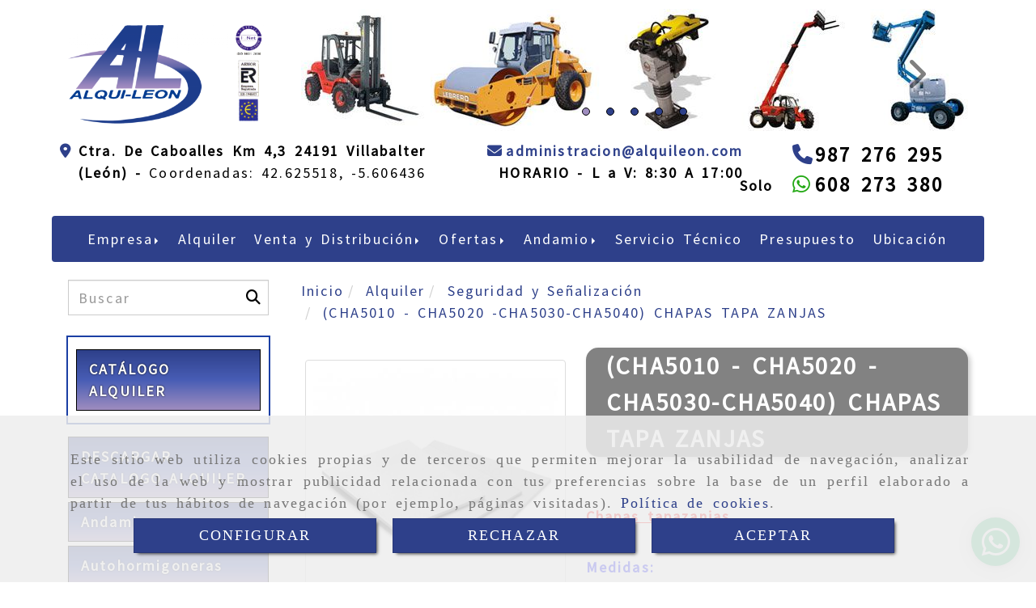

--- FILE ---
content_type: text/html; charset=UTF-8
request_url: https://www.alquileon.com/cha5010-cha5020-cha5030-cha5040-chapas-tapa-zanjas
body_size: 29724
content:

            






<!DOCTYPE html>
<html lang="es-ES">
    <head>
        <meta charset="utf-8">
        <meta name="viewport" content="width=device-width, initial-scale=1.0, maximum-scale=5">
        <link rel="shortcut icon" href="/data/6328/ico/favicon.png">
                <meta name="robots" content="index,follow"/><meta name="dcterms.title" content="(CHA5010 - CHA5020 -CHA5030-CHA5040) CHAPAS TAPA ZANJAS |"><meta name="description" content="(CHA5010 - CHA5020 -CHA5030-CHA5040) CHAPAS TAPA ZANJAS de ALQUI-LEÓN, S.L. en LEON, León. Consulte nuestro catálogo con una gran variedad de productos y"><meta name="keywords" content=" "><meta name="google-site-verification" content="qEZ8sULcbQhPr8K3B55kCxkC4HCgoozql36znG1H_94" /><!--  metas twitter --><meta name="twitter:card" content="product" /><meta name="twitter:image" content="https://www.alquileon.com/cache/8/b/6/3/d/8b63d63040b59c6547ba156d4a71f0e97c84ecca.jpg" /><meta name="twitter:title" content="(CHA5010 - CHA5020 -CHA5030-CHA5040) CHAPAS TAPA ZANJAS |"><meta name="twitter:description" content="(CHA5010 - CHA5020 -CHA5030-CHA5040) CHAPAS TAPA ZANJAS de ALQUI-LEÓN, S.L. en LEON, León. Consulte nuestro catálogo con una gran variedad de productos y" /><!-- metas facebook  --><meta property="og:url" content="https://www.alquileon.com/cha5010-cha5020-cha5030-cha5040-chapas-tapa-zanjas" /><meta property="og:title" content="(CHA5010 - CHA5020 -CHA5030-CHA5040) CHAPAS TAPA ZANJAS |"><meta property="og:description" content="(CHA5010 - CHA5020 -CHA5030-CHA5040) CHAPAS TAPA ZANJAS de ALQUI-LEÓN, S.L. en LEON, León. Consulte nuestro catálogo con una gran variedad de productos y"><meta property="og:image" content="https://www.alquileon.com/data/6328/productos/thumb_1130170_productos_optimized.jpg" /><meta property="og:image:width" content="438" /><meta property="og:image:height" content="438" /><meta property="og:locale" content="es_ES" /><!-- geoTags --><meta name="geo.placename" content="España" /><meta name="geo.position" content="41.655;-4.727" /><meta name="geo.region" content="LEÓN" /><meta name="ICBM" content="41.655,-4.727" />
                <title>(CHA5010 - CHA5020 -CHA5030-CHA5040) CHAPAS TAPA ZANJAS |</title>
                                                    <link href="//css.accesive.com/static/css/styles_cliente6328.css?v7.9" rel="stylesheet" media="all" />
                <link href="//css.accesive.com/static/css/styles_cliente_comun6328.css?v7.9" rel="stylesheet" media="all" />
                <link rel="stylesheet" href="//css.accesive.com/static/css/net10_6328.css?v7.9" />
            

        <link rel="stylesheet" href="//css.accesive.com/bundles/frontend/css/WebActiva/mod_me_gusta.css" />
    <style type="text/css">
        .icoLink{
            padding: 3px;
        }
    </style>
                            <link rel="stylesheet" href="/build/frontBootstrap3WebActiva.35e1b50b.css">
                                                                                                                                                                                                                                                                                                                                                                                                                                                                                                                                                                                                                                                                                                                                                                                                                                                                                                                                                                                                                                                                                                                                                                                                                                                                                                                                                                                                                                                                                                                            <style>                 /* Fondos secciones diseño */
                .zona:before {
                    position: relative;
                    content: "";
                    width: 100%;
                    display: block;
                    pointer-events: none;
                } 

                .zona:after {
                    position: relative;
                    content: "";
                    width: 100%;
                    display: block;
                    pointer-events: none;
                }
                .zona-inner {
                    margin: 0 -10px;
                }
                /* Fondos módulos*/
                .fondo-modulo {
                    margin: 0;
                    padding: 0;
                    width: 100%;
                    height: 100%;
                }
                .fondo-modulo:before {
                    position: relative;
                    content: "";
                    width: 100%;
                    display: block;
                    pointer-events: none;
                } 
                .fondo-modulo:after {
                    position: relative;
                    content: "";
                    width: 100%;
                    display: block;
                    pointer-events: none;
                }
            </style>

                                                <link href='https://fonts.googleapis.com/css?family=Source+Sans+Pro' rel='stylesheet' type='text/css'>
                            
                        
            
            <!--External css libraries -->
                                                                                                                                            
            <!--Custom css-->
                            <link rel="stylesheet" href="//css.accesive.com/static/css/custom_6328.css?v7.9" media="all" />
            
        
            <style type="text/css">
            .pageload-overlay {
    position: fixed;
    width: 100%;
    height: 100%;
    top: 0;
    left: 0;
    display: none;
    z-index: 2147483646;
}

.pageload-overlay.show {
    display:block;
}

.pageload-overlay svg {
    position: absolute;
    top: 0;
    left: 0;
    pointer-events: none;
    z-index: 2147483646;
    background-color: ;
}

.pageload-overlay svg path {
    fill: ;
}

.pageload-overlay::after,
.pageload-overlay::before {
    content: '';
    position: absolute;
    width: 20px;
    height: 20px;
    top: 50%;
    left: 50%;
    margin: -10px 0 0 -10px;
    border-radius: 50%;
    visibility: hidden;
    opacity: 0;
    z-index: 2147483647;
    -webkit-transition: opacity 0.15s, visibility 0s 0.15s;
    transition: opacity 0.15s, visibility 0s 0.15s;
}

.pageload-overlay::after {
    background: ;
    -webkit-transform: translateX(-20px);
    transform: translateX(-20px);
    -webkit-animation: moveRight 0.6s linear infinite alternate;
    animation: moveRight 0.6s linear infinite alternate;
}

.pageload-overlay::before {
    background: ;
    -webkit-transform: translateX(20px);
    transform: translateX(20px);
    -webkit-animation: moveLeft 0.6s linear infinite alternate;
    animation: moveLeft 0.6s linear infinite alternate;
    }

    @-webkit-keyframes moveRight {
    to { -webkit-transform: translateX(20px); }
    }

    @keyframes moveRight {
    to { transform: translateX(20px); }
    }

    @-webkit-keyframes moveLeft {
    to { -webkit-transform: translateX(-20px); }
    }

    @keyframes moveLeft {
    to { transform: translateX(-20px); }
}

.pageload-loading.pageload-overlay::after,
.pageload-loading.pageload-overlay::before {
    opacity: 1;
    visibility: visible;
    -webkit-transition: opacity 0.3s;
    transition: opacity 0.3s;
}

/**/
#loader6{
    background-color: ;
    display: block;
}
.l6 {
    width: 100px;
    height: 100px;
    border-radius: 50px;
    border: 1px solid ;
    position: relative;
    top:calc(50% - 90px);
    margin: 20px auto;
}

.l6 span {
    display: block;
    width: 16px;
    margin: 0 auto;
    line-height: 32px;
    margin-top: 32px;
    color: ;
    text-align: center;
    font-weight: bold;
    -family: arial;
    position: relative;
    font-size: 32px;
}
.l6 span:after {
    content: attr(data-title);
    position: absolute;
    overflow: hidden;
    display: block;
    left: 0;
    top: 0;
    opacity: 1;
    height: 30px;
    color: ;
    -webkit-backface-visibility: hidden;
    -webkit-transform-style: preserve-3d;
    -webkit-animation-name: pulse;
    -webkit-animation-duration: 2s;
    -webkit-animation-timing-function: ease-in-out;
    -webkit-animation-iteration-count: infinite;
    animation-name: pulse;
    animation-duration: 2s;
    animation-timing-function: ease-in-out;
    animation-iteration-count: infinite;
}

@-webkit-keyframes pulse {
    0% {
        height: 0;
        opacity: 1;
        -webkit-transform: scale(1);
        transform: scale(1);
    }
    78% {
        height: 30px;
        opacity: 1;
        -webkit-transform: scale(1);
        transform: scale(1);
    }
    88% {
        height: 30px;
        opacity: 1;
        -webkit-transform: scale(1.2);
        transform: scale(1.2);
    }
    100% {
        height: 30px;
        opacity: 0.1;
        -webkit-transform: scale(1);
        transform: scale(1);
    }
}
@keyframes pulse {
    0% {
        height: 0;
        opacity: 1;
        -webkit-transform: scale(1);
        transform: scale(1);
    }
    78% {
        height: 30px;
        opacity: 1;
        -webkit-transform: scale(1);
        transform: scale(1);
    }
    88% {
        height: 30px;
        opacity: 1;
        -webkit-transform: scale(1.2);
        transform: scale(1.2);
    }
    100% {
        height: 30px;
        opacity: 0.1;
        -webkit-transform: scale(1);
        transform: scale(1);
    }
}

/**/
#loader7{
    display: block;
}
body .vertical-centered-box {
    position: absolute;
    width: 100%;
    height: 100%;
    text-align: center;
}
body .vertical-centered-box:after {
    content: '';
    display: inline-block;
    height: 100%;
    vertical-align: middle;
    margin-right: -0.25em;
}
body .vertical-centered-box .contentt {
    -webkit-box-sizing: border-box;
    -moz-box-sizing: border-box;
    box-sizing: border-box;
    display: inline-block;
    vertical-align: middle;
    text-align: left;
    font-size: 0;
}

.loader-circle {
    position: absolute;
    left: 50%;
    top: 50%;
    width: 120px;
    height: 120px;
    border-radius: 50%;
    box-shadow: inset 0 0 0 1px rgba(255, 255, 255, 0.1);
    margin-left: -60px;
    margin-top: -60px;
}
.loader-line-mask {
    position: absolute;
    left: 50%;
    top: 50%;
    width: 60px;
    height: 120px;
    margin-left: -60px;
    margin-top: -60px;
    overflow: hidden;
    -webkit-transform-origin: 60px 60px;
    -moz-transform-origin: 60px 60px;
    -ms-transform-origin: 60px 60px;
    -o-transform-origin: 60px 60px;
    transform-origin: 60px 60px;
    -webkit-mask-image: -webkit-linear-gradient(top, #000000, rgba(0, 0, 0, 0));
    -webkit-animation: rotate 1.2s infinite linear;
    -moz-animation: rotate 1.2s infinite linear;
    -o-animation: rotate 1.2s infinite linear;
    animation: rotate 1.2s infinite linear;
}
.loader-line-mask .loader-line {
    width: 120px;
    height: 120px;
    border-radius: 50%;
    box-shadow: inset 0 0 0 1px rgba(255, 255, 255, 0.5);
}
#particles-background,
#particles-foreground {
    left: -51%;
    top: -51%;
    width: 202%;
    height: 202%;
    -webkit-transform: scale3d(0.5, 0.5, 1);
    -moz-transform: scale3d(0.5, 0.5, 1);
    -ms-transform: scale3d(0.5, 0.5, 1);
    -o-transform: scale3d(0.5, 0.5, 1);
    transform: scale3d(0.5, 0.5, 1);
}
#particles-background {
    background: ;
    background-image: -webkit-linear-gradient(45deg,  2%,  100%);
    background-image: -moz-linear-gradient(45deg,  2%,  100%);
    background-image: linear-gradient(45deg,  2%,  100%);
}
lesshat-selector {
    -lh-property: 0; } 
@-webkit-keyframes rotate{ 0% { -webkit-transform: rotate(0deg);} 100% { -webkit-transform: rotate(360deg);}}
@-moz-keyframes rotate{ 0% { -moz-transform: rotate(0deg);} 100% { -moz-transform: rotate(360deg);}}
@-o-keyframes rotate{ 0% { -o-transform: rotate(0deg);} 100% { -o-transform: rotate(360deg);}}
@keyframes rotate{ 0% {-webkit-transform: rotate(0deg);-moz-transform: rotate(0deg);-ms-transform: rotate(0deg);transform: rotate(0deg);} 100% {-webkit-transform: rotate(360deg);-moz-transform: rotate(360deg);-ms-transform: rotate(360deg);transform: rotate(360deg);}}
[not-existing] {
    zoom: 1;
}
lesshat-selector {
    -lh-property: 0; } 
@-webkit-keyframes fade{ 0% { opacity: 1;} 50% { opacity: 0.25;}}
@-moz-keyframes fade{ 0% { opacity: 1;} 50% { opacity: 0.25;}}
@-o-keyframes fade{ 0% { opacity: 1;} 50% { opacity: 0.25;}}
@keyframes fade{ 0% { opacity: 1;} 50% { opacity: 0.25;}}
[not-existing] {
    zoom: 1;
}
lesshat-selector {
    -lh-property: 0; } 
@-webkit-keyframes fade-in{ 0% { opacity: 0;} 100% { opacity: 1;}}
@-moz-keyframes fade-in{ 0% { opacity: 0;} 100% { opacity: 1;}}
@-o-keyframes fade-in{ 0% { opacity: 0;} 100% { opacity: 1;}}
@keyframes fade-in{ 0% { opacity: 0;} 100% { opacity: 1;}}
[not-existing] {
    zoom: 1;
}        </style>
                    
    
        
      

                    <script>
                var languageCountry = 'es';
                (function(w,d,u){w.readyQ=[];w.bindReadyQ=[];function p(x,y){if(x=="ready"){w.bindReadyQ.push(y);}else{w.readyQ.push(x);}};var a={ready:p,bind:p};w.$=w.jQuery=function(f){if(f===d||f===u){return a}else{p(f)}}})(window,document)
            </script>
                            <script src="/build/runtime.32cc791b.js"></script><script src="/build/frontPageLoader.ee6e9382.js"></script>
                                                                                    </head>
    
    <body class="web plantilla-3-col  aplicar-nuevo-interlineado  ancho ficha-prod device-not-mobile" itemscope itemtype="https://schema.org/WebPage">
                                                                                                            <div class="alert alert-dismissible cookie-alert affix-hidden container-fluid gestion-cookies" role="alert" id="cookiesAlert">
    <div id="cookiesText" class="col-xs-12">
                                                        <p class="">Este sitio web utiliza cookies propias y de terceros que permiten mejorar la usabilidad de navegación, analizar el uso de la web y mostrar publicidad relacionada con tus preferencias sobre la base de un perfil elaborado a partir de tus hábitos de navegación (por ejemplo, páginas visitadas). <a href="/politica-de-cookies">Política de cookies</a>.</p>
                                        </div>
    
    <div class="col-xs-12 text-center" id="cookiesButtonContainer">
                    <a href="#" id="pcookies" href="" data-toggle="modal" data-target="#modal_cookies" class="cookiesButton contraste-color-principal btn btn-xs btn-primary">
                CONFIGURAR
            </a>
            <a href="#" class="cookiesButton contraste-color-principal btn btn-xs btn-primary" data-dismiss="alert" aria-label="Close" onclick="aceptarCookies(false, true, 6328,{&quot;metaTitle&quot;:&quot;&quot;,&quot;metaDescription&quot;:&quot;&quot;,&quot;metaKeywords&quot;:&quot;&quot;,&quot;portada&quot;:false,&quot;permisotipo&quot;:0,&quot;permisousers&quot;:null,&quot;permisogroups&quot;:null,&quot;url&quot;:&quot;\/cha5010-cha5020-cha5030-cha5040-chapas-tapa-zanjas&quot;,&quot;urlslug&quot;:&quot;cha5010-cha5020-cha5030-cha5040-chapas-tapa-zanjas&quot;,&quot;treeKeys&quot;:&quot;[671639,671640,671798]&quot;,&quot;contenidoHead&quot;:null,&quot;noIndexar&quot;:false,&quot;mantenerUrl&quot;:false,&quot;nombre&quot;:&quot;(CHA5010 - CHA5020 -CHA5030-CHA5040) CHAPAS TAPA ZANJAS&quot;,&quot;tipoNombre&quot;:&quot;h1&quot;,&quot;fraseDestacada&quot;:null,&quot;tipoFraseDestacada&quot;:&quot;h2&quot;,&quot;slug&quot;:&quot;cha5010-cha5020-cha5030-cha5040-chapas-tapa-zanjas&quot;,&quot;precio&quot;:null,&quot;precioOferta&quot;:null,&quot;descripcion&quot;:&quot;&lt;p&gt;&lt;strong&gt;&amp;nbsp;&lt;\/strong&gt;&lt;\/p&gt;&quot;,&quot;resumen&quot;:&quot;&lt;p&gt;&lt;span style=\&quot;text-decoration: underline; color: #ff0000;\&quot;&gt;&lt;strong&gt;Chapas tapazanjas&lt;\/strong&gt;&lt;\/span&gt;&lt;\/p&gt;\r\n&lt;p&gt;&lt;span style=\&quot;color: #0000ff;\&quot;&gt;&lt;strong&gt;Medidas: &lt;\/strong&gt;&lt;\/span&gt;&lt;\/p&gt;\r\n&lt;p&gt;&lt;strong&gt;3 X 1,5 m &lt;br \/&gt;&lt;\/strong&gt;&lt;strong&gt;1 X 1,5 m.&lt;br \/&gt;&lt;\/strong&gt;&lt;strong&gt;3 X 2 m.&lt;br \/&gt;&lt;\/strong&gt;&lt;strong&gt;2 X 2 m.&lt;\/strong&gt;&lt;\/p&gt;\r\n&lt;p&gt;&lt;a href=\&quot;http:\/\/alquileon.com\/pidanos-presupuesto\&quot;&gt;&lt;strong&gt;Solicitar presupuesto&lt;\/strong&gt;&lt;\/a&gt;&lt;\/p&gt;&quot;,&quot;referencia&quot;:null,&quot;ean&quot;:null,&quot;mpn&quot;:null,&quot;orden&quot;:9,&quot;stock&quot;:&quot;0&quot;,&quot;feature&quot;:false,&quot;activo&quot;:true,&quot;alto&quot;:null,&quot;ancho&quot;:null,&quot;fondo&quot;:null,&quot;peso&quot;:null,&quot;showDimensiones&quot;:true,&quot;configuracion&quot;:null,&quot;formatoPublicacionRelacionada&quot;:1,&quot;unidadesMinimaCompra&quot;:0,&quot;fechaCreacion&quot;:{&quot;date&quot;:&quot;2023-07-05 00:00:00.000000&quot;,&quot;timezone_type&quot;:3,&quot;timezone&quot;:&quot;Europe\/Berlin&quot;},&quot;fechaPublicar&quot;:{&quot;date&quot;:&quot;2023-07-05 00:00:00.000000&quot;,&quot;timezone_type&quot;:3,&quot;timezone&quot;:&quot;Europe\/Berlin&quot;},&quot;fechaDespublicar&quot;:null,&quot;customization&quot;:null,&quot;idImportacion&quot;:null,&quot;oculto&quot;:false,&quot;pdfAdjunto&quot;:null,&quot;distribucionInfoProd&quot;:0,&quot;referenciaClonado&quot;:1707,&quot;id&quot;:1122314,&quot;tags&quot;:[],&quot;categoriaPorDefecto&quot;:{&quot;name&quot;:&quot;valla2.jpg&quot;,&quot;description&quot;:null,&quot;enabled&quot;:false,&quot;providerName&quot;:&quot;sonata.media.provider.image&quot;,&quot;providerStatus&quot;:1,&quot;providerReference&quot;:&quot;3e93968bba85176e61697873451df5dd32adaa46.jpeg&quot;,&quot;providerMetadata&quot;:[],&quot;width&quot;:250,&quot;height&quot;:300,&quot;length&quot;:null,&quot;contentType&quot;:&quot;image\/jpeg&quot;,&quot;size&quot;:&quot;11143&quot;,&quot;copyright&quot;:null,&quot;authorName&quot;:null,&quot;context&quot;:&quot;productosCats&quot;,&quot;cdnIsFlushable&quot;:false,&quot;cdnFlushIdentifier&quot;:null,&quot;cdnFlushAt&quot;:null,&quot;cdnStatus&quot;:null,&quot;updatedAt&quot;:{&quot;date&quot;:&quot;2023-07-05 15:45:13.000000&quot;,&quot;timezone_type&quot;:3,&quot;timezone&quot;:&quot;Europe\/Berlin&quot;},&quot;createdAt&quot;:{&quot;date&quot;:&quot;2023-07-05 00:00:00.000000&quot;,&quot;timezone_type&quot;:3,&quot;timezone&quot;:&quot;Europe\/Berlin&quot;},&quot;metaTitle&quot;:&quot;&quot;,&quot;metaDescription&quot;:&quot;&quot;,&quot;metaKeywords&quot;:&quot;&quot;,&quot;url&quot;:&quot;\/seguridad-y-senalizacion\/&quot;,&quot;urlslug&quot;:&quot;seguridad-y-senalizacion&quot;,&quot;treeKeys&quot;:&quot;[671639,671640]&quot;,&quot;portada&quot;:false,&quot;permisotipo&quot;:0,&quot;permisousers&quot;:null,&quot;permisogroups&quot;:null,&quot;contenidoHead&quot;:null,&quot;noIndexar&quot;:false,&quot;mantenerUrl&quot;:false,&quot;nombre&quot;:&quot;Seguridad y Se\u00f1alizaci\u00f3n&quot;,&quot;tipoNombre&quot;:&quot;h1&quot;,&quot;subnombre&quot;:&quot;&quot;,&quot;tipoSubnombre&quot;:&quot;h2&quot;,&quot;slug&quot;:&quot;seguridad-y-senalizacion&quot;,&quot;descripcion&quot;:null,&quot;imagenFile&quot;:null,&quot;pie&quot;:&quot;&quot;,&quot;imagenBanco&quot;:false,&quot;activo&quot;:true,&quot;configuracion&quot;:null,&quot;lft&quot;:321,&quot;lvl&quot;:2,&quot;rgt&quot;:322,&quot;root&quot;:671639,&quot;fechaCreacion&quot;:{&quot;date&quot;:&quot;2023-07-05 00:00:00.000000&quot;,&quot;timezone_type&quot;:3,&quot;timezone&quot;:&quot;Europe\/Berlin&quot;},&quot;fechaPublicar&quot;:{&quot;date&quot;:&quot;2023-07-05 00:00:00.000000&quot;,&quot;timezone_type&quot;:3,&quot;timezone&quot;:&quot;Europe\/Berlin&quot;},&quot;fechaDespublicar&quot;:null,&quot;distribucionProductos&quot;:2,&quot;distribucionProductosTablet&quot;:1,&quot;distribucionProductosMovil&quot;:0,&quot;mostrarValoraciones&quot;:false,&quot;estiloListadoProd&quot;:0,&quot;estiloSubCatProductos&quot;:0,&quot;disposicionSubcategorias&quot;:0,&quot;disposicionTexto&quot;:0,&quot;formatoPublicacionRelacionada&quot;:1,&quot;idImportacion&quot;:null,&quot;oculto&quot;:false,&quot;referenciaClonado&quot;:811,&quot;esMarca&quot;:null,&quot;noHacerCrop&quot;:null,&quot;id&quot;:671798},&quot;grupo&quot;:{&quot;tipoProducto&quot;:0,&quot;nombre&quot;:&quot;General&quot;,&quot;slug&quot;:&quot;general&quot;,&quot;descripcion&quot;:&quot;General&quot;,&quot;predefinido&quot;:true,&quot;idImportacion&quot;:null,&quot;referenciaClonado&quot;:15,&quot;id&quot;:57328,&quot;avisoLegal&quot;:null},&quot;imagenes&quot;:[{&quot;name&quot;:&quot;f8f63f0411cd89e20c7e92455ff6cbdce9aba7c4.jpeg&quot;,&quot;description&quot;:null,&quot;enabled&quot;:false,&quot;providerName&quot;:&quot;sonata.media.provider.image&quot;,&quot;providerStatus&quot;:1,&quot;providerReference&quot;:&quot;251d43eab749a9d504cff4554dad3e4ace351893.jpg&quot;,&quot;providerMetadata&quot;:{&quot;filename&quot;:&quot;f8f63f0411cd89e20c7e92455ff6cbdce9aba7c4.jpeg&quot;},&quot;width&quot;:438,&quot;height&quot;:438,&quot;length&quot;:null,&quot;contentType&quot;:&quot;image\/jpeg&quot;,&quot;size&quot;:&quot;8261&quot;,&quot;copyright&quot;:null,&quot;authorName&quot;:null,&quot;context&quot;:&quot;productos&quot;,&quot;cdnIsFlushable&quot;:false,&quot;cdnFlushIdentifier&quot;:null,&quot;cdnFlushAt&quot;:null,&quot;cdnStatus&quot;:null,&quot;updatedAt&quot;:{&quot;date&quot;:&quot;2023-07-05 15:45:14.000000&quot;,&quot;timezone_type&quot;:3,&quot;timezone&quot;:&quot;Europe\/Berlin&quot;},&quot;createdAt&quot;:{&quot;date&quot;:&quot;2023-07-05 00:00:00.000000&quot;,&quot;timezone_type&quot;:3,&quot;timezone&quot;:&quot;Europe\/Berlin&quot;},&quot;nombre&quot;:null,&quot;pie&quot;:null,&quot;slug&quot;:null,&quot;orden&quot;:0,&quot;predeterminada&quot;:false,&quot;imagenBanco&quot;:false,&quot;referenciaClonado&quot;:524707,&quot;id&quot;:1130170}],&quot;impuesto&quot;:{&quot;descripcion&quot;:&quot;Art\u00edculo de lujo&quot;,&quot;tax&quot;:&quot;21.00&quot;,&quot;activo&quot;:true,&quot;id&quot;:160440},&quot;commentThread&quot;:null,&quot;stocks&quot;:[],&quot;adjuntos&quot;:[{&quot;name&quot;:&quot;CONDICIONES ALQUILER&quot;,&quot;description&quot;:null,&quot;enabled&quot;:false,&quot;providerName&quot;:&quot;sonata.media.provider.file&quot;,&quot;providerStatus&quot;:1,&quot;providerReference&quot;:&quot;7afd93019e648ed1c9a8c224a80a48270f11abd9.pdf&quot;,&quot;providerMetadata&quot;:{&quot;filename&quot;:&quot;d2524b3efd1c872fc126fbeac4ab7bd23e5eab2c.pdf&quot;},&quot;width&quot;:null,&quot;height&quot;:null,&quot;length&quot;:null,&quot;contentType&quot;:&quot;application\/pdf&quot;,&quot;size&quot;:&quot;501346&quot;,&quot;copyright&quot;:null,&quot;authorName&quot;:null,&quot;context&quot;:&quot;productos&quot;,&quot;cdnIsFlushable&quot;:false,&quot;cdnFlushIdentifier&quot;:null,&quot;cdnFlushAt&quot;:null,&quot;cdnStatus&quot;:null,&quot;updatedAt&quot;:{&quot;date&quot;:&quot;2023-06-12 12:31:55.000000&quot;,&quot;timezone_type&quot;:3,&quot;timezone&quot;:&quot;Europe\/Berlin&quot;},&quot;createdAt&quot;:{&quot;date&quot;:&quot;2023-06-12 12:26:26.000000&quot;,&quot;timezone_type&quot;:3,&quot;timezone&quot;:&quot;Europe\/Berlin&quot;},&quot;nombre&quot;:&quot;CONDICIONES ALQUILER&quot;,&quot;descripcion&quot;:null,&quot;slug&quot;:&quot;Condiciones_Alquiler_19_2&quot;,&quot;orden&quot;:0,&quot;referenciaClonado&quot;:1570,&quot;id&quot;:26462}],&quot;propiedades&quot;:[],&quot;accesorios&quot;:[],&quot;promociones&quot;:[],&quot;precioMinPromociones&quot;:0})" >
                RECHAZAR
            </a>
            <a href="#" class="cookiesButton contraste-color-principal btn btn-xs btn-primary" data-dismiss="alert" aria-label="Close" onclick="aceptarCookies(true, false, 6328,{&quot;metaTitle&quot;:&quot;&quot;,&quot;metaDescription&quot;:&quot;&quot;,&quot;metaKeywords&quot;:&quot;&quot;,&quot;portada&quot;:false,&quot;permisotipo&quot;:0,&quot;permisousers&quot;:null,&quot;permisogroups&quot;:null,&quot;url&quot;:&quot;\/cha5010-cha5020-cha5030-cha5040-chapas-tapa-zanjas&quot;,&quot;urlslug&quot;:&quot;cha5010-cha5020-cha5030-cha5040-chapas-tapa-zanjas&quot;,&quot;treeKeys&quot;:&quot;[671639,671640,671798]&quot;,&quot;contenidoHead&quot;:null,&quot;noIndexar&quot;:false,&quot;mantenerUrl&quot;:false,&quot;nombre&quot;:&quot;(CHA5010 - CHA5020 -CHA5030-CHA5040) CHAPAS TAPA ZANJAS&quot;,&quot;tipoNombre&quot;:&quot;h1&quot;,&quot;fraseDestacada&quot;:null,&quot;tipoFraseDestacada&quot;:&quot;h2&quot;,&quot;slug&quot;:&quot;cha5010-cha5020-cha5030-cha5040-chapas-tapa-zanjas&quot;,&quot;precio&quot;:null,&quot;precioOferta&quot;:null,&quot;descripcion&quot;:&quot;&lt;p&gt;&lt;strong&gt;&amp;nbsp;&lt;\/strong&gt;&lt;\/p&gt;&quot;,&quot;resumen&quot;:&quot;&lt;p&gt;&lt;span style=\&quot;text-decoration: underline; color: #ff0000;\&quot;&gt;&lt;strong&gt;Chapas tapazanjas&lt;\/strong&gt;&lt;\/span&gt;&lt;\/p&gt;\r\n&lt;p&gt;&lt;span style=\&quot;color: #0000ff;\&quot;&gt;&lt;strong&gt;Medidas: &lt;\/strong&gt;&lt;\/span&gt;&lt;\/p&gt;\r\n&lt;p&gt;&lt;strong&gt;3 X 1,5 m &lt;br \/&gt;&lt;\/strong&gt;&lt;strong&gt;1 X 1,5 m.&lt;br \/&gt;&lt;\/strong&gt;&lt;strong&gt;3 X 2 m.&lt;br \/&gt;&lt;\/strong&gt;&lt;strong&gt;2 X 2 m.&lt;\/strong&gt;&lt;\/p&gt;\r\n&lt;p&gt;&lt;a href=\&quot;http:\/\/alquileon.com\/pidanos-presupuesto\&quot;&gt;&lt;strong&gt;Solicitar presupuesto&lt;\/strong&gt;&lt;\/a&gt;&lt;\/p&gt;&quot;,&quot;referencia&quot;:null,&quot;ean&quot;:null,&quot;mpn&quot;:null,&quot;orden&quot;:9,&quot;stock&quot;:&quot;0&quot;,&quot;feature&quot;:false,&quot;activo&quot;:true,&quot;alto&quot;:null,&quot;ancho&quot;:null,&quot;fondo&quot;:null,&quot;peso&quot;:null,&quot;showDimensiones&quot;:true,&quot;configuracion&quot;:null,&quot;formatoPublicacionRelacionada&quot;:1,&quot;unidadesMinimaCompra&quot;:0,&quot;fechaCreacion&quot;:{&quot;date&quot;:&quot;2023-07-05 00:00:00.000000&quot;,&quot;timezone_type&quot;:3,&quot;timezone&quot;:&quot;Europe\/Berlin&quot;},&quot;fechaPublicar&quot;:{&quot;date&quot;:&quot;2023-07-05 00:00:00.000000&quot;,&quot;timezone_type&quot;:3,&quot;timezone&quot;:&quot;Europe\/Berlin&quot;},&quot;fechaDespublicar&quot;:null,&quot;customization&quot;:null,&quot;idImportacion&quot;:null,&quot;oculto&quot;:false,&quot;pdfAdjunto&quot;:null,&quot;distribucionInfoProd&quot;:0,&quot;referenciaClonado&quot;:1707,&quot;id&quot;:1122314,&quot;tags&quot;:[],&quot;categoriaPorDefecto&quot;:{&quot;name&quot;:&quot;valla2.jpg&quot;,&quot;description&quot;:null,&quot;enabled&quot;:false,&quot;providerName&quot;:&quot;sonata.media.provider.image&quot;,&quot;providerStatus&quot;:1,&quot;providerReference&quot;:&quot;3e93968bba85176e61697873451df5dd32adaa46.jpeg&quot;,&quot;providerMetadata&quot;:[],&quot;width&quot;:250,&quot;height&quot;:300,&quot;length&quot;:null,&quot;contentType&quot;:&quot;image\/jpeg&quot;,&quot;size&quot;:&quot;11143&quot;,&quot;copyright&quot;:null,&quot;authorName&quot;:null,&quot;context&quot;:&quot;productosCats&quot;,&quot;cdnIsFlushable&quot;:false,&quot;cdnFlushIdentifier&quot;:null,&quot;cdnFlushAt&quot;:null,&quot;cdnStatus&quot;:null,&quot;updatedAt&quot;:{&quot;date&quot;:&quot;2023-07-05 15:45:13.000000&quot;,&quot;timezone_type&quot;:3,&quot;timezone&quot;:&quot;Europe\/Berlin&quot;},&quot;createdAt&quot;:{&quot;date&quot;:&quot;2023-07-05 00:00:00.000000&quot;,&quot;timezone_type&quot;:3,&quot;timezone&quot;:&quot;Europe\/Berlin&quot;},&quot;metaTitle&quot;:&quot;&quot;,&quot;metaDescription&quot;:&quot;&quot;,&quot;metaKeywords&quot;:&quot;&quot;,&quot;url&quot;:&quot;\/seguridad-y-senalizacion\/&quot;,&quot;urlslug&quot;:&quot;seguridad-y-senalizacion&quot;,&quot;treeKeys&quot;:&quot;[671639,671640]&quot;,&quot;portada&quot;:false,&quot;permisotipo&quot;:0,&quot;permisousers&quot;:null,&quot;permisogroups&quot;:null,&quot;contenidoHead&quot;:null,&quot;noIndexar&quot;:false,&quot;mantenerUrl&quot;:false,&quot;nombre&quot;:&quot;Seguridad y Se\u00f1alizaci\u00f3n&quot;,&quot;tipoNombre&quot;:&quot;h1&quot;,&quot;subnombre&quot;:&quot;&quot;,&quot;tipoSubnombre&quot;:&quot;h2&quot;,&quot;slug&quot;:&quot;seguridad-y-senalizacion&quot;,&quot;descripcion&quot;:null,&quot;imagenFile&quot;:null,&quot;pie&quot;:&quot;&quot;,&quot;imagenBanco&quot;:false,&quot;activo&quot;:true,&quot;configuracion&quot;:null,&quot;lft&quot;:321,&quot;lvl&quot;:2,&quot;rgt&quot;:322,&quot;root&quot;:671639,&quot;fechaCreacion&quot;:{&quot;date&quot;:&quot;2023-07-05 00:00:00.000000&quot;,&quot;timezone_type&quot;:3,&quot;timezone&quot;:&quot;Europe\/Berlin&quot;},&quot;fechaPublicar&quot;:{&quot;date&quot;:&quot;2023-07-05 00:00:00.000000&quot;,&quot;timezone_type&quot;:3,&quot;timezone&quot;:&quot;Europe\/Berlin&quot;},&quot;fechaDespublicar&quot;:null,&quot;distribucionProductos&quot;:2,&quot;distribucionProductosTablet&quot;:1,&quot;distribucionProductosMovil&quot;:0,&quot;mostrarValoraciones&quot;:false,&quot;estiloListadoProd&quot;:0,&quot;estiloSubCatProductos&quot;:0,&quot;disposicionSubcategorias&quot;:0,&quot;disposicionTexto&quot;:0,&quot;formatoPublicacionRelacionada&quot;:1,&quot;idImportacion&quot;:null,&quot;oculto&quot;:false,&quot;referenciaClonado&quot;:811,&quot;esMarca&quot;:null,&quot;noHacerCrop&quot;:null,&quot;id&quot;:671798},&quot;grupo&quot;:{&quot;tipoProducto&quot;:0,&quot;nombre&quot;:&quot;General&quot;,&quot;slug&quot;:&quot;general&quot;,&quot;descripcion&quot;:&quot;General&quot;,&quot;predefinido&quot;:true,&quot;idImportacion&quot;:null,&quot;referenciaClonado&quot;:15,&quot;id&quot;:57328,&quot;avisoLegal&quot;:null},&quot;imagenes&quot;:[{&quot;name&quot;:&quot;f8f63f0411cd89e20c7e92455ff6cbdce9aba7c4.jpeg&quot;,&quot;description&quot;:null,&quot;enabled&quot;:false,&quot;providerName&quot;:&quot;sonata.media.provider.image&quot;,&quot;providerStatus&quot;:1,&quot;providerReference&quot;:&quot;251d43eab749a9d504cff4554dad3e4ace351893.jpg&quot;,&quot;providerMetadata&quot;:{&quot;filename&quot;:&quot;f8f63f0411cd89e20c7e92455ff6cbdce9aba7c4.jpeg&quot;},&quot;width&quot;:438,&quot;height&quot;:438,&quot;length&quot;:null,&quot;contentType&quot;:&quot;image\/jpeg&quot;,&quot;size&quot;:&quot;8261&quot;,&quot;copyright&quot;:null,&quot;authorName&quot;:null,&quot;context&quot;:&quot;productos&quot;,&quot;cdnIsFlushable&quot;:false,&quot;cdnFlushIdentifier&quot;:null,&quot;cdnFlushAt&quot;:null,&quot;cdnStatus&quot;:null,&quot;updatedAt&quot;:{&quot;date&quot;:&quot;2023-07-05 15:45:14.000000&quot;,&quot;timezone_type&quot;:3,&quot;timezone&quot;:&quot;Europe\/Berlin&quot;},&quot;createdAt&quot;:{&quot;date&quot;:&quot;2023-07-05 00:00:00.000000&quot;,&quot;timezone_type&quot;:3,&quot;timezone&quot;:&quot;Europe\/Berlin&quot;},&quot;nombre&quot;:null,&quot;pie&quot;:null,&quot;slug&quot;:null,&quot;orden&quot;:0,&quot;predeterminada&quot;:false,&quot;imagenBanco&quot;:false,&quot;referenciaClonado&quot;:524707,&quot;id&quot;:1130170}],&quot;impuesto&quot;:{&quot;descripcion&quot;:&quot;Art\u00edculo de lujo&quot;,&quot;tax&quot;:&quot;21.00&quot;,&quot;activo&quot;:true,&quot;id&quot;:160440},&quot;commentThread&quot;:null,&quot;stocks&quot;:[],&quot;adjuntos&quot;:[{&quot;name&quot;:&quot;CONDICIONES ALQUILER&quot;,&quot;description&quot;:null,&quot;enabled&quot;:false,&quot;providerName&quot;:&quot;sonata.media.provider.file&quot;,&quot;providerStatus&quot;:1,&quot;providerReference&quot;:&quot;7afd93019e648ed1c9a8c224a80a48270f11abd9.pdf&quot;,&quot;providerMetadata&quot;:{&quot;filename&quot;:&quot;d2524b3efd1c872fc126fbeac4ab7bd23e5eab2c.pdf&quot;},&quot;width&quot;:null,&quot;height&quot;:null,&quot;length&quot;:null,&quot;contentType&quot;:&quot;application\/pdf&quot;,&quot;size&quot;:&quot;501346&quot;,&quot;copyright&quot;:null,&quot;authorName&quot;:null,&quot;context&quot;:&quot;productos&quot;,&quot;cdnIsFlushable&quot;:false,&quot;cdnFlushIdentifier&quot;:null,&quot;cdnFlushAt&quot;:null,&quot;cdnStatus&quot;:null,&quot;updatedAt&quot;:{&quot;date&quot;:&quot;2023-06-12 12:31:55.000000&quot;,&quot;timezone_type&quot;:3,&quot;timezone&quot;:&quot;Europe\/Berlin&quot;},&quot;createdAt&quot;:{&quot;date&quot;:&quot;2023-06-12 12:26:26.000000&quot;,&quot;timezone_type&quot;:3,&quot;timezone&quot;:&quot;Europe\/Berlin&quot;},&quot;nombre&quot;:&quot;CONDICIONES ALQUILER&quot;,&quot;descripcion&quot;:null,&quot;slug&quot;:&quot;Condiciones_Alquiler_19_2&quot;,&quot;orden&quot;:0,&quot;referenciaClonado&quot;:1570,&quot;id&quot;:26462}],&quot;propiedades&quot;:[],&quot;accesorios&quot;:[],&quot;promociones&quot;:[],&quot;precioMinPromociones&quot;:0})" >
                ACEPTAR
            </a>
            </div>
</div>                                            <header >
        <!-- ZONA MENU MOVIL -->
                                                <div id="menuMovil" class="visible-xs visible-sm"> 
        
                
        
                                                                                                                                                                                                            
                        
        
        <!-- END Movil Navbar Button collapse -->
                        
        
            
     
        <!-- Movil Navbar Button collapse -->
    <div class="navbar-header menu-movil-config menu-2">
                        <a href="/" class="navbar-brand">   
                    <img src="/data/6328/logos/alquileon_movil.png" title="ALQUI-LEÓN, S.L." alt="ALQUI-LEÓN, S.L.">
            </a>

                                        
    <div class="iconos-movil justify-center color-custom-iconos-movil">
                            <div class="icono-buscador col-sm-1 no-padding">                                                                                                                                                                                                                                                                                                                                                                                                 
                
                
                        <div class="modulo-buscador default">
            <div id="search_1762538">
                                                                     
                                   
                                <div class=" ">
            <button type="button" class="btn btn-link btn-block" id="btnSearch_1762538-2" aria-label="Buscar">
                                <i class="fa fa-search icon-material-search"></i> 
            </button>
        </div>
                <form class="text-hidden-m" action="/search?id=1762538-2" method="post" id="genSearch1762538-2" data-sugerencias="true">
                        <input type="hidden" id="genSearch1762538__token" name="genSearch1762538[_token]" value="e8f067149a.6YBCx3yPf8_pSuHmfes6qv4dwT7NG0_68tzYFGm_hEo.iLA0qyXBTb-MGaqOKJJPx5xqtXCfdiqzmuS0cB37tXiD6neDON4SqKoBrA" />
            <div class="form-group">
                <div class="right-inner-addon" tabindex="0">
                    <button type="submit" class="submit" aria-label="Buscar"><i class="fa fa-search"></i></button>
                    <input autocomplete="off" class="form-control" placeholder="Buscar" title="Buscar" type="search" required="required" name="genSearch1762538[searchTerm]" id="genSearch1762538_searchTerm">
                    <div class="sugerencias-buscador"></div>
                </div>
            </div>            
        </form>
    
                            </div>
        </div>
            <script>
        $(document).ready(function() {
            /* BUSCADOR ANTIGUO */
            $('input[id$="1762538-2_searchTerm"]').on('focus',function() {
                if ($('.opciones-busqueda').children().length > 1) {
                    $('.opciones-busqueda','#search_1762538-2').removeClass('hidden');
                }
            });
            $('.opciones-busqueda a.close','#search_1762538-2').on('click',function(e) {
                e.preventDefault();
                $('.opciones-busqueda','#search_1762538-2').addClass('hidden');
            });
            $('.submit','#search_1762538-2').on('click', function(e) {
                e.preventDefault;
                $('#prodSearch1762538-2_precio_menor').val(Math.floor($('#prodSearch1762538-2_precio_menor').val()));
                $(this).parents('form').submit();
            });
            /* BUSCADOR PANTALLA COMPLETA (BUSCADOR GENERAL V2) */
            $('.control').click(function(){
                $("body").addClass("search-active");
                $(".buscador-pantalla-completa .search-input").addClass("bg-primary");
            });
            $(".buscador-pantalla-completa .icon-close").click(function(){
                $("body").removeClass("search-active");
                $(".buscador-pantalla-completa .control .btn-material").removeClass("bg-primary");
            });
            /* BUSCADOR DE PROPIEDADES */
            $(".modulo-buscador-propiedades .btn-mas-caracteristica , .modulo-buscador-propiedades .btn-mas-propiedad").click(function(){
                var id = $(this).attr("href").substring(1, $(this).attr("href").length);
                if($(".modulo-buscador-propiedades").find("#"+id).hasClass("in")) {
                    $(this).html('Ver más...');
                }else{
                    $(this).html('Ver menos...');
                }
            });
            
        });
    </script>

    
                                                </div>
        
                
                
                
                
                
                                            <div class="icono-telefono">
                    <a href="tel:987276295" class="btn btn-link btn-block" aria-label="Móvil">
                        <i class="fa fa-mobile"></i>
                        <span class="d-none">987276295</span>
                    </a>
                </div>
                    
                                            <div class="icono-whatsapp">
                    <a href="https://api.whatsapp.com/send?phone=34608273380" class="btn btn-link btn-block" aria-label="Whatsapp">
                        <i class="fa fa-whatsapp"></i>
                        <span class="d-none">608273380</span>
                    </a>
                </div>
                    
                                            <div class="icono-email">
                                        <a href="#" class="conversor btn btn-link btn-block" data-usuario="administracion" data-dominio="alquileon" data-tld="com" aria-label="Email">
                        <i class="fa fa-envelope"></i>
                        <span class="d-none">administracion@alquileon.com</span>
                    </a>
                </div>
                    
                    </div>

                                <div class="boton-menu">
                            <a id="nav-toggle" role="button"
                    class=" pull-right navbar-toggle"
                    ria-controls="navbar-collapse_movilMenu" aria-label="Abrir menú de navegación"
                    data-toggle="collapse" data-target="#navbar-collapse_movilMenu"><span></span>
                </a>
                    </div>
    
            </div>
                <!-- Movil Navbar Menu collapse -->
    <nav class="navbar-default inverse   " role="navigation" >
        <div class="collapse navbar-collapse navbar-cat-collapse" id="navbar-collapse_movilMenu">
            <ul class="nav navbar-nav">
                                                                            <li                     class="dropdown"
                    >
                    <a class="dropdown-toggle"
                        href="#" title="Empresa">
                                                Empresa
                                            </a>
                                                                        	<ul class="dropdown-menu multi-level " role="menu">
																			 
                                                        <li role="menuitem" class="">
                            <a  href="/historia-de-alquileon"  title="Historia de Alquileón">
                                                                Historia de Alquileón
                                                            </a>
                    										
																																			 
                                                        <li role="menuitem" class="">
                            <a  href="/mision-vision-valores"  title="Misión, visión, valores">
                                                                Misión, visión, valores
                                                            </a>
                    										
																																			 
                                                        <li role="menuitem" class="">
                            <a  href="/trabaja-con-nosotros"  title="Trabaja con nosotros">
                                                                Trabaja con nosotros
                                                            </a>
                    										
																							</li>
		</ul>
	                                                            </li>
                                                                            <li >
                    <a class=""
                        href="/alquiler/" title="Alquiler">
                                                Alquiler
                                            </a>
                                                                                                                                    </li>
                                                                            <li                     class="dropdown"
                    >
                    <a class="dropdown-toggle"
                        href="#" title="Venta y Distribución">
                                                Venta y Distribución
                                            </a>
                                                                        	<ul class="dropdown-menu multi-level " role="menu">
																			 
                                                        <li role="menuitem" class="">
                            <a  href="/especialistas-2025"  title="Catálogo de Venta Pdf">
                                                                Catálogo de Venta Pdf
                                                            </a>
                    										
																																			 
                                                        <li role="menuitem" class="">
                            <a  href="/distribuidor-oficial/"  title="Distribuidor oficial">
                                                                Distribuidor oficial
                                                            </a>
                    										
																							</li>
		</ul>
	                                                            </li>
                                                                            <li                     class="dropdown"
                    >
                    <a class="dropdown-toggle"
                        href="#" title="Ofertas">
                                                Ofertas
                                            </a>
                                                                        	<ul class="dropdown-menu multi-level " role="menu">
																			 
                                                        <li role="menuitem" class="">
                            <a  href="/ofertas-ultimas-unidades-hasta-fin-de-existencias"  title="Catálogo de Ofertas PDF">
                                                                Catálogo de Ofertas PDF
                                                            </a>
                    										
																																			 
                                                        <li role="menuitem" class="">
                            <a  href="/venta-de-materiales-usados-de-construccion"  title="Material usado">
                                                                Material usado
                                                            </a>
                    										
																							</li>
		</ul>
	                                                            </li>
                                                                            <li                     class="dropdown"
                    >
                    <a class="dropdown-toggle"
                        href="#" title="Andamio">
                                                Andamio
                                            </a>
                                                                        	<ul class="dropdown-menu multi-level " role="menu">
																			 
                                                        <li role="menuitem" class="">
                            <a  href="/galeria-de-imagenes_1/"  title="Galeria de imágenes">
                                                                Galeria de imágenes
                                                            </a>
                    										
																																			 
                                                        <li role="menuitem" class="">
                            <a  href="/mis-descargas/"  title="Descargas">
                                                                Descargas
                                                            </a>
                    										
																							</li>
		</ul>
	                                                            </li>
                                                                            <li >
                    <a class=""
                        href="/servicio-tecnico-leon/" title="Servicio Técnico">
                                                Servicio Técnico
                                            </a>
                                                                                                                                    </li>
                                                                            <li >
                    <a class=""
                        href="/pidanos-presupuesto" title="Presupuesto">
                                                Presupuesto
                                            </a>
                                                                                                                                    </li>
                                                                            <li >
                    <a class=""
                        href="/localizacion" title="Ubicación">
                                                Ubicación
                                            </a>
                                                                                                                                    </li>
                        </ul>
        </div>
    </nav>

        

    </div>
                            <!-- FIN ZONA MENU MOVIL -->

        <!-- ZONA BARRA DE OPCIONES -->
                                            <div id="barra-opciones">
                    <div class="barra-opciones zona">
                                                                                                                                                                                                                                                                                                                                                                                                                                                                                                                                                                                                                                                                                                        
                                                                                                    <div class="row"><div class="col-xs-12 col-sm-5 col-md-3 hidden-xs hidden-sm margen-top-1x"><div data-nombre="PORTADA - Logotipo"
    data-tipoModulo="logotipo"
    style=""
    id="block-1762526"
    class="modulo-container margen-top-1x "
><div id="logo1762526" class="modulo-logotipo"><a href="/" alt='Portada'><img src="/cache/0/0/f/9/3/00f939442d0ffc4fa39cae3baf0620d8a61d5157.png" title="Venta y alquiler de maquinaria industrial en León" alt="Venta y alquiler de maquinaria industrial en León"
						width="800" height="394" class="img-responsive"		/></a></div></div></div><div class="col-xs-12 col-sm-17 col-md-9 hidden-xs hidden-sm "><div data-nombre="Imágenes de cabecera"
    data-tipoModulo="cabecera-imagenes"
    style=""
    id="block-1762525"
    class="modulo-container hidden-xs hidden-sm  "
><div id="carousel-1762525" class="carousel slide modulo-cabecera-imagen" data-ride="carousel" data-interval="4000"><ol class="carousel-indicators"><li data-target="#carousel-1762525" data-slide-to="0" class="active"></li><li data-target="#carousel-1762525" data-slide-to="1"></li><li data-target="#carousel-1762525" data-slide-to="2"></li><li data-target="#carousel-1762525" data-slide-to="3"></li><li data-target="#carousel-1762525" data-slide-to="4"></li></ol><div class="carousel-inner" role="listbox" aria-label="funcionalidad.galeria"  style="max-height: 300px;"><div class="item active" role="option" aria-label="img_cabecera1"><img alt="img_cabecera1" title="img_cabecera1"
                            data-title="img_cabecera1"
                            loading="lazy" width="300" height="200" class="img-responsive"
                src="/cache~e-6-c-7-1-e6c717168d6954955dde4e07c2c02be779485776/img-cabecera1.jpeg"
                data-thumb="/cache/e/5/4/3/7/e54374987759372c14b9f054972462384f82d490.jpeg"
                srcset="/cache~0-f-e-4-6-0fe46fce9cb9e05b8c21a9cf0f679047ee8a9bb0/img-cabecera1.jpeg 1441w,/cache~f-3-e-2-7-f3e27c58361d1a8bf833055b1c0dd12a584ea6dd/img-cabecera1.jpeg 1129w, /cache~d-d-0-e-e-dd0ee93521a9639cd3c87e4c1331c11dfcecf256/img-cabecera1.jpeg 667w, /cache~d-d-d-3-5-ddd3597eecf4091ddf47087fb739b89a03067d09/img-cabecera1.jpeg 324w"
                sizes="(min-width: 425px) and (max-width: 768px)667px, (min-width: 768px) and (max-width: 1200px) 1129px, (min-width:1200px) 1441px, 324px" 
            /></div><div class="item " role="option" aria-label="img_cabecera2"><img alt="img_cabecera2" title="img_cabecera2"
                            data-title="img_cabecera2"
                            loading="lazy" width="300" height="200" class="img-responsive"
                src="/cache~b-2-4-c-3-b24c359e9404b3bc759916705aea397531aabce5/img-cabecera2.jpeg"
                data-thumb="/cache/2/7/6/6/8/27668ce90e0f7a8c67240371a84fc736aaceb593.jpeg"
                srcset="/cache~d-c-f-2-f-dcf2feaf321e6502bc1cd0d9c940353de668dae3/img-cabecera2.jpeg 1441w,/cache~8-2-2-c-2-822c2eb78276fe8a05be945f173662f481b43052/img-cabecera2.jpeg 1129w, /cache~f-a-d-3-e-fad3ed15239582dcb7a50a81ee89d6ba14165256/img-cabecera2.jpeg 667w, /cache~7-d-6-b-9-7d6b9370c8ff8d5cf0e311ec5193ea524678d060/img-cabecera2.jpeg 324w"
                sizes="(min-width: 425px) and (max-width: 768px)667px, (min-width: 768px) and (max-width: 1200px) 1129px, (min-width:1200px) 1441px, 324px" 
            /></div><div class="item " role="option" aria-label="img_cabecera3"><img alt="img_cabecera3" title="img_cabecera3"
                            data-title="img_cabecera3"
                            loading="lazy" width="300" height="200" class="img-responsive"
                src="/cache~0-5-0-3-d-0503dcca1991054ca420fb1bec396bf2f448e63e/img-cabecera3.jpeg"
                data-thumb="/cache/5/4/9/d/2/549d2a9465329898d32cfae3303ccdfa630094f1.jpeg"
                srcset="/cache~5-1-4-6-2-51462d80edcaf2a6429b146dfe64a35873d74e35/img-cabecera3.jpeg 1441w,/cache~1-8-b-5-1-18b5192d9dde91a21e3b82ee3deb30b5d305ec4a/img-cabecera3.jpeg 1129w, /cache~e-6-e-d-a-e6eda09cdb1daf843a1732333f491272f9a28277/img-cabecera3.jpeg 667w, /cache~5-6-d-a-f-56daf552af8f824839a68781b8566d5e01eba060/img-cabecera3.jpeg 324w"
                sizes="(min-width: 425px) and (max-width: 768px)667px, (min-width: 768px) and (max-width: 1200px) 1129px, (min-width:1200px) 1441px, 324px" 
            /></div><div class="item " role="option" aria-label="img_cabecera4"><img alt="img_cabecera4" title="img_cabecera4"
                            data-title="img_cabecera4"
                            loading="lazy" width="300" height="200" class="img-responsive"
                src="/cache~f-3-3-1-2-f3312156a7d9e9b80527680a307078bb3b129f99/img-cabecera4.jpeg"
                data-thumb="/cache/6/3/8/0/8/6380871d1e474a09008bd21b015b230855c16a01.jpeg"
                srcset="/cache~6-3-7-2-1-637215b448763a8054516d38c486aadac6a07518/img-cabecera4.jpeg 1441w,/cache~e-3-f-e-a-e3feabb3b07061f67b2084b9e511defc2cd8d6ae/img-cabecera4.jpeg 1129w, /cache~d-2-5-7-4-d25740436bda1a1e06e94153dfd0af2365b58b4f/img-cabecera4.jpeg 667w, /cache~a-9-5-2-6-a95264c152792ee93d5372668185cf8cc22849c9/img-cabecera4.jpeg 324w"
                sizes="(min-width: 425px) and (max-width: 768px)667px, (min-width: 768px) and (max-width: 1200px) 1129px, (min-width:1200px) 1441px, 324px" 
            /></div><div class="item " role="option" aria-label="img_cabecera5"><img alt="img_cabecera5" title="img_cabecera5"
                            data-title="img_cabecera5"
                            loading="lazy" width="300" height="200" class="img-responsive"
                src="/cache~f-2-5-7-7-f2577e614add7337c8c5d5c77dfdc44cf133c274/img-cabecera5.jpeg"
                data-thumb="/cache/2/f/6/9/1/2f691c13daaa0c362adfd7e44cd1f6e5def3f90d.jpeg"
                srcset="/cache~c-4-f-d-f-c4fdfa4a822e20170d90cfc0050953c1f0db4237/img-cabecera5.jpeg 1441w,/cache~f-6-d-1-6-f6d16b870c794101fdfda1523d095b04cb41eaeb/img-cabecera5.jpeg 1129w, /cache~5-f-f-a-d-5ffad02958233f2ed4e2501afc6e44690fe4b949/img-cabecera5.jpeg 667w, /cache~b-2-d-6-3-b2d631645e5968fbc4a7a625c5be7ad9cd73e0ef/img-cabecera5.jpeg 324w"
                sizes="(min-width: 425px) and (max-width: 768px)667px, (min-width: 768px) and (max-width: 1200px) 1129px, (min-width:1200px) 1441px, 324px" 
            /></div></div><a class="left carousel-control" href="#carousel-1762525" role="button" data-slide="prev"><i class="fa fa-chevron-left" aria-hidden="true"></i><span class="sr-only">prev</span></a><a class="right carousel-control" href="#carousel-1762525" role="button" data-slide="next"><i class="fa fa-chevron-right" aria-hidden="true"></i><span class="sr-only">next</span></a></div></div></div></div>
                                                                    </div>
                </div>
                            <!-- FIN ZONA BARRA DE OPCIONES -->

        <!-- ZONA SOBRECABECERA -->
                                                                <div id="sobrecabecera" class="sticky-top">
                        <div class="sobrecabecera zona">
                                                                                                                                                                                                                                                                                                                                                                                                                                                                                                                                                                                                                                                                                                                                            
                                                                                                                    <div class="row"></div><div class="row "><div class=" col-xs-12 col-sm-12 col-md-5 ajustado hidden-xs hidden-sm datos-sobrecabecera datos-direccion"><div data-nombre="Datos de contacto extendidos - Dirección"
    data-tipoModulo="datos-contacto-extendidos"
    style=""
    id="block-1767951"
    class="modulo-container                 ajustado hidden-xs hidden-sm datos-sobrecabecera datos-direccion
     "
><div id="datosContactoExtendidos1767951" class="row padding-right padding-left modulo-datos-contacto-extendidos vertical"><div itemscope itemtype="https://schema.org/LocalBusiness" class="col-sm-12"><meta itemprop="name" content="ALQUI-LEÓN, S.L."><div class='row '><address class="direccion " itemprop="address" itemscope itemtype="https://schema.org/PostalAddress"><div class='iconoDireccion'><i class="fa fa-map-marker color-fuente-destacado"></i></div><div class='textoDireccion'><span   itemprop="streetAddress" >Ctra. De Caboalles Km 4,3 24191 Villabalter (León) - </span><span   itemprop="addressLocality" >Coordenadas: 42.625518, -5.606436</span></div></address></div><meta itemprop="image" content="/data/6328/modulos/1762526/alquileon_1.png"></div></div></div></div><div class=" col-xs-12 col-sm-12 col-md-4 ajustado text-right hidden-xs hidden-sm datos-sobrecabecera datos-email"><div data-nombre="Datos de contacto extendidos - Email"
    data-tipoModulo="datos-contacto-extendidos"
    style=""
    id="block-1767953"
    class="modulo-container                 ajustado text-right hidden-xs hidden-sm datos-sobrecabecera datos-email
     "
><div id="datosContactoExtendidos1767953" class="row padding-right padding-left modulo-datos-contacto-extendidos vertical"><div itemscope itemtype="https://schema.org/LocalBusiness" class="col-sm-12"><meta itemprop="name" content="ALQUI-LEÓN, S.L."><span class="email  parrafo"><span><a href="#" class="conversor" data-usuario="administracion" data-dominio="alquileon" data-tld="com"><span    content="administracion" ><i class="fa fa-envelope color-fuente-destacado"></i><span class="">administracion<i class="separado-at"></i>alquileon.com</span></span><span class="sr-only">administracion<i class="separado-at"></i>alquileon.com</span></a></span></span><meta itemprop="image" content="/data/6328/modulos/1762526/alquileon_1.png"><strong>HORARIO - L a V: 8:30 A 17:00</strong></div></div></div></div><div class=" col-xs-12 col-sm-12 col-md-3 ajustado text-center hidden-sm hidden-xs datos-sobrecabecera datos-tfno margen-bottom"><div data-nombre="Datos de contacto extendidos - Teléfono"
    data-tipoModulo="datos-contacto-extendidos"
    style=""
    id="block-1767952"
    class="modulo-container                 ajustado text-center hidden-sm hidden-xs datos-sobrecabecera datos-tfno margen-bottom
     "
><div id="datosContactoExtendidos1767952" class="row padding-right padding-left modulo-datos-contacto-extendidos vertical"><div itemscope itemtype="https://schema.org/LocalBusiness" class="col-sm-12"><meta itemprop="name" content="ALQUI-LEÓN, S.L."><span class="telefono  parrafo"><a href="tel:987276295" aria-label=Teléfono><span   itemprop="telephone" content="987276295" ><i class="fa fa-phone color-fuente-destacado"></i><span class="">987 276 295</span></span></a></span><span class="whatsapp  parrafo"><a href="https://api.whatsapp.com/send?phone=34608273380&text=" target="_blank" rel="noFollow" class="whatsapp" aria-label=Whatsapp><span  ><i class="fa fa-whatsapp color-fuente-destacado"></i><span class="">608 273 380</span></span></a></span><meta itemprop="image" content="/data/6328/modulos/1762526/alquileon_1.png"></div></div></div></div></div><div class="row "><div class="col-xs-12 col-sm-12 col-md-12 hidden-xs hidden-sm ajustado text-center menu-principal"><div data-nombre="Menú principal"
    data-tipoModulo="menu"
    style=""
    id="block-1762524"
    class="modulo-container ajustado text-center menu-principal "
><div class="modulo-menu horizontal-laptop horizontal-tablet vertical-mobile version1 " data-menu-id="0"><nav id="menu_1762524" class="navbar navbar-default inverse custom-menu-intenso" role="navigation"><!-- Nav Header Starts --><div class="navbar-header"><button type="button" class="btn btn-primary btn-navbar navbar-toggle" data-toggle="collapse" data-target="#navbar-collapse_1762524"><span class="sr-only">Toggle Navigation</span><i class="fa fa-bars"></i></button></div><!-- Nav Header Ends --><!-- Navbar Cat collapse Starts --><div class="sidebar-nav "><div class="navbar-collapse  navbar-inner" id="navbar-collapse_1762524"><ul class="nav navbar-nav "><li class="dropdown version1 "><a class="dropdown-toggle" href="#" title="Empresa"><span>Empresa</span><b class="caret right"></b></a><ul class="dropdown-menu multi-level " role="menu"><li role="menuitem" class=""><a  href="/historia-de-alquileon"  title="Historia de Alquileón">
                                                                Historia de Alquileón
                                                            </a><li role="menuitem" class=""><a  href="/mision-vision-valores"  title="Misión, visión, valores">
                                                                Misión, visión, valores
                                                            </a><li role="menuitem" class=""><a  href="/trabaja-con-nosotros"  title="Trabaja con nosotros">
                                                                Trabaja con nosotros
                                                            </a></li></ul></li><li class=" version1 "><a class="" href="/alquiler/" title="Alquiler"><span>Alquiler</span></a></li><li class="dropdown version1 "><a class="dropdown-toggle" href="#" title="Venta y Distribución"><span>Venta y Distribución</span><b class="caret right"></b></a><ul class="dropdown-menu multi-level " role="menu"><li role="menuitem" class=""><a  href="/especialistas-2025"  title="Catálogo de Venta Pdf">
                                                                Catálogo de Venta Pdf
                                                            </a><li role="menuitem" class=""><a  href="/distribuidor-oficial/"  title="Distribuidor oficial">
                                                                Distribuidor oficial
                                                            </a></li></ul></li><li class="dropdown version1 "><a class="dropdown-toggle" href="#" title="Ofertas"><span>Ofertas</span><b class="caret right"></b></a><ul class="dropdown-menu multi-level " role="menu"><li role="menuitem" class=""><a  href="/ofertas-ultimas-unidades-hasta-fin-de-existencias"  title="Catálogo de Ofertas PDF">
                                                                Catálogo de Ofertas PDF
                                                            </a><li role="menuitem" class=""><a  href="/venta-de-materiales-usados-de-construccion"  title="Material usado">
                                                                Material usado
                                                            </a></li></ul></li><li class="dropdown version1 "><a class="dropdown-toggle" href="#" title="Andamio"><span>Andamio</span><b class="caret right"></b></a><ul class="dropdown-menu multi-level " role="menu"><li role="menuitem" class=""><a  href="/galeria-de-imagenes_1/"  title="Galeria de imágenes">
                                                                Galeria de imágenes
                                                            </a><li role="menuitem" class=""><a  href="/mis-descargas/"  title="Descargas">
                                                                Descargas
                                                            </a></li></ul></li><li class=" version1 "><a class="" href="/servicio-tecnico-leon/" title="Servicio Técnico"><span>Servicio Técnico</span></a></li><li class=" version1 "><a class="" href="/pidanos-presupuesto" title="Presupuesto"><span>Presupuesto</span></a></li><li class=" version1 "><a class="" href="/localizacion" title="Ubicación"><span>Ubicación</span></a></li></ul></div></div></nav></div></div></div></div>
                                                                                </div>
                    </div>
                                            <!-- FIN ZONA SOBRECABECERA -->
        <!-- ZONA CABECERA -->                                                                  <div id="cabecera">
                        <div class="cabecera zona">
                                                                                                                                                                                                                                                                                                                                                                                                                                                                                                                                                                                                                                                                                                                                                                                                                
                                                                                                                    <div class="row"><div class="col-xs-12 col-sm-17 col-md-9 hidden-md hidden-lg ajustado "><div data-nombre="Imágenes de cabecera (Clonado)"
    data-tipoModulo="cabecera-imagenes"
    style=""
    id="block-1767954"
    class="modulo-container hidden-md hidden-lg ajustado  "
><div id="carousel-1767954" class="carousel slide modulo-cabecera-imagen" data-ride="carousel" data-interval="4000"><ol class="carousel-indicators"><li data-target="#carousel-1767954" data-slide-to="0" class="active"></li><li data-target="#carousel-1767954" data-slide-to="1"></li><li data-target="#carousel-1767954" data-slide-to="2"></li><li data-target="#carousel-1767954" data-slide-to="3"></li><li data-target="#carousel-1767954" data-slide-to="4"></li></ol><div class="carousel-inner" role="listbox" aria-label="funcionalidad.galeria"  style="max-height: 300px;"><div class="item active" role="option" aria-label="e7e6fa2c9d3f6980bd762ec6471f78fbb90a0250"><img alt="e7e6fa2c9d3f6980bd762ec6471f78fbb90a0250" title="e7e6fa2c9d3f6980bd762ec6471f78fbb90a0250"
                            data-title="e7e6fa2c9d3f6980bd762ec6471f78fbb90a0250"
                            loading="lazy" width="300" height="200" class="img-responsive"
                src="/cache~6-8-9-d-8-689d8e2e549e70aa2a7a68fe3b48413a883b851b/e7e6fa2c9d3f6980bd762ec6471f78fbb90a0250.jpeg"
                data-thumb="/cache/b/c/1/8/9/bc18928d29fe36e252403d8b430cbd7dacba55d5.jpeg"
                srcset="/cache~a-9-0-4-0-a9040f3a55e6334bfea01963131a6ede4ea628ad/e7e6fa2c9d3f6980bd762ec6471f78fbb90a0250.jpeg 1441w,/cache~c-b-d-9-f-cbd9f672fb867588802774fc1386ace2946af70d/e7e6fa2c9d3f6980bd762ec6471f78fbb90a0250.jpeg 1129w, /cache~e-f-2-1-d-ef21dad4ec6c5e5e164efaf4a4a9fa24a1a5170f/e7e6fa2c9d3f6980bd762ec6471f78fbb90a0250.jpeg 667w, /cache~1-0-2-b-9-102b971a519a64df56a5c74b79e109ebd71890f0/e7e6fa2c9d3f6980bd762ec6471f78fbb90a0250.jpeg 324w"
                sizes="(min-width: 425px) and (max-width: 768px)667px, (min-width: 768px) and (max-width: 1200px) 1129px, (min-width:1200px) 1441px, 324px" 
            /></div><div class="item " role="option" aria-label="14e5e98e7aec206b54578183e3a558127c8b8fbc"><img alt="14e5e98e7aec206b54578183e3a558127c8b8fbc" title="14e5e98e7aec206b54578183e3a558127c8b8fbc"
                            data-title="14e5e98e7aec206b54578183e3a558127c8b8fbc"
                            loading="lazy" width="300" height="200" class="img-responsive"
                src="/cache~b-a-5-4-2-ba542f335978d3bf148de3dcbac3d1803ffe2a38/14e5e98e7aec206b54578183e3a558127c8b8fbc.jpeg"
                data-thumb="/cache/a/c/e/4/1/ace411a20419a69e3fd11cddb2c7500924b3b6d5.jpeg"
                srcset="/cache~d-b-7-1-d-db71ded803d2fb39f7777617deef4c77b9e491ee/14e5e98e7aec206b54578183e3a558127c8b8fbc.jpeg 1441w,/cache~7-1-2-8-7-712872496ad3005e1303987ecd6dec2b68a2d9cb/14e5e98e7aec206b54578183e3a558127c8b8fbc.jpeg 1129w, /cache~a-2-a-0-d-a2a0dbd7ddf004a23c4bb80ca2f81eada1cc67e0/14e5e98e7aec206b54578183e3a558127c8b8fbc.jpeg 667w, /cache~1-2-3-f-b-123fbfd5ec7e8322d8ec5034ec08ab52c1e74286/14e5e98e7aec206b54578183e3a558127c8b8fbc.jpeg 324w"
                sizes="(min-width: 425px) and (max-width: 768px)667px, (min-width: 768px) and (max-width: 1200px) 1129px, (min-width:1200px) 1441px, 324px" 
            /></div><div class="item " role="option" aria-label="a0ba05a7c15ffbe60dadc0d00a560efbf0a3b7bb"><img alt="a0ba05a7c15ffbe60dadc0d00a560efbf0a3b7bb" title="a0ba05a7c15ffbe60dadc0d00a560efbf0a3b7bb"
                            data-title="a0ba05a7c15ffbe60dadc0d00a560efbf0a3b7bb"
                            loading="lazy" width="300" height="200" class="img-responsive"
                src="/cache~d-7-b-c-3-d7bc35ffcdf929c64525f64250c4a7d8f1541b0e/a0ba05a7c15ffbe60dadc0d00a560efbf0a3b7bb.jpeg"
                data-thumb="/cache/3/f/3/e/e/3f3ee80e1b851a28a2b40c2c87403935726a5b09.jpeg"
                srcset="/cache~5-8-8-d-d-588dd476d7b6f6433a1a6bed953d4466aa0c4dc9/a0ba05a7c15ffbe60dadc0d00a560efbf0a3b7bb.jpeg 1441w,/cache~2-4-f-c-5-24fc5be0f16df6d1085acd95d3ca34bd2f204701/a0ba05a7c15ffbe60dadc0d00a560efbf0a3b7bb.jpeg 1129w, /cache~6-9-a-1-e-69a1edc14789605da759a3e3b0f2fb07719189a7/a0ba05a7c15ffbe60dadc0d00a560efbf0a3b7bb.jpeg 667w, /cache~f-0-b-4-c-f0b4c26862dab2c9823dc5117e8cdd45f2caa4b7/a0ba05a7c15ffbe60dadc0d00a560efbf0a3b7bb.jpeg 324w"
                sizes="(min-width: 425px) and (max-width: 768px)667px, (min-width: 768px) and (max-width: 1200px) 1129px, (min-width:1200px) 1441px, 324px" 
            /></div><div class="item " role="option" aria-label="47e0cf4e252ae9117ed5cdc48268b53976a4c39c"><img alt="47e0cf4e252ae9117ed5cdc48268b53976a4c39c" title="47e0cf4e252ae9117ed5cdc48268b53976a4c39c"
                            data-title="47e0cf4e252ae9117ed5cdc48268b53976a4c39c"
                            loading="lazy" width="300" height="200" class="img-responsive"
                src="/cache~c-e-0-c-c-ce0cccc7b1001da239949dd58edd8c347a48b3e6/47e0cf4e252ae9117ed5cdc48268b53976a4c39c.jpeg"
                data-thumb="/cache/0/c/0/6/5/0c065617c0b7696adf40e954ca3429946b975d39.jpeg"
                srcset="/cache~0-2-9-a-5-029a532de9588c0d16e50df02f74a16252017ac0/47e0cf4e252ae9117ed5cdc48268b53976a4c39c.jpeg 1441w,/cache~1-9-2-7-7-19277cd4a03a5328f77a883068efc736c11b1534/47e0cf4e252ae9117ed5cdc48268b53976a4c39c.jpeg 1129w, /cache~b-6-4-3-2-b643267a959bf106cd9581b7ec45bb69a28a200e/47e0cf4e252ae9117ed5cdc48268b53976a4c39c.jpeg 667w, /cache~3-9-d-7-d-39d7d408ed94a4ff563b0dcbacf9c64acb97ff5d/47e0cf4e252ae9117ed5cdc48268b53976a4c39c.jpeg 324w"
                sizes="(min-width: 425px) and (max-width: 768px)667px, (min-width: 768px) and (max-width: 1200px) 1129px, (min-width:1200px) 1441px, 324px" 
            /></div><div class="item " role="option" aria-label="ae558bdf709b14a890851a29cf4e06f447f2bd62"><img alt="ae558bdf709b14a890851a29cf4e06f447f2bd62" title="ae558bdf709b14a890851a29cf4e06f447f2bd62"
                            data-title="ae558bdf709b14a890851a29cf4e06f447f2bd62"
                            loading="lazy" width="300" height="200" class="img-responsive"
                src="/cache~3-0-5-e-4-305e45134c791260fee8753344024ed6895bf60c/ae558bdf709b14a890851a29cf4e06f447f2bd62.jpeg"
                data-thumb="/cache/9/3/2/2/b/9322b2c795dd44b389939a16e74379039a9c583b.jpeg"
                srcset="/cache~9-a-0-4-4-9a04435a1aee5eed221d3744ef173c1d38fabfbf/ae558bdf709b14a890851a29cf4e06f447f2bd62.jpeg 1441w,/cache~a-b-f-2-d-abf2d66ed8b636b7de57cbd437f26bc1e4aa01ba/ae558bdf709b14a890851a29cf4e06f447f2bd62.jpeg 1129w, /cache~b-a-3-c-0-ba3c061a281d0d42c5ad4d0264bb5de2c2875897/ae558bdf709b14a890851a29cf4e06f447f2bd62.jpeg 667w, /cache~3-d-3-0-3-3d3035a994cef8ec5fcea81c154e4e3df13cd4c1/ae558bdf709b14a890851a29cf4e06f447f2bd62.jpeg 324w"
                sizes="(min-width: 425px) and (max-width: 768px)667px, (min-width: 768px) and (max-width: 1200px) 1129px, (min-width:1200px) 1441px, 324px" 
            /></div></div><a class="left carousel-control" href="#carousel-1767954" role="button" data-slide="prev"><i class="fa fa-chevron-left" aria-hidden="true"></i><span class="sr-only">prev</span></a><a class="right carousel-control" href="#carousel-1767954" role="button" data-slide="next"><i class="fa fa-chevron-right" aria-hidden="true"></i><span class="sr-only">next</span></a></div></div></div></div>
                                                                                </div>
                    </div>
                                            <!-- FIN ZONA CABECERA -->
        
        </header>
        <!-- ZONA CONTENIDO -->
            <div id="contenido">
                                    <div class="contenido zona ">          
                                                                                                                                                                                                                                                    
                                 
                
                                                                                                                                                                                                                                                                                                                                                                <div id="main" class="row flex">
                                                                                                                                                                                                                                                                 
                                                                    <div id="sidebar_primaria" class="zona col-sm-3">
                                                                                                                                                                                                                                                                                                                                                                                                                                                                                                                                                                                                                                                                                                                            
                                                                                                <div class="row"><div class="col-xs-12 col-sm-12 col-md-12 hidden-sm hidden-xs "><div data-nombre="Buscador productos"
    data-tipoModulo="buscador"
    style=""
    id="block-1762538"
    class="modulo-container hidden-sm hidden-xs  "
><div class="modulo-buscador default barra-lateral"><div id="search_1762538"><form class="" action="/search?id=1762538" method="post" id="genSearch1762538" data-sugerencias="true"><input type="hidden" id="genSearch1762538__token" name="genSearch1762538[_token]" value="f1102df6779.SjwHyBV2oS1SETz0ezP0_twChs1dGZZMhZnP-frKxzs.KwxxpEw4k103QnecLkqBk7518oMPdPMF7aGjnY6O9gkgVjKMUSfMShFacQ" /><div class="form-group"><div class="right-inner-addon" tabindex="0"><button type="submit" class="submit" aria-label="Buscar"><i class="fa fa-search"></i></button><input autocomplete="off" class="form-control" placeholder="Buscar" title="Buscar" type="search" required="required" name="genSearch1762538[searchTerm]" id="genSearch1762538_searchTerm"><div class="sugerencias-buscador"></div></div></div></form></div></div><script>
        $(document).ready(function() {
            /* BUSCADOR ANTIGUO */
            $('input[id$="1762538_searchTerm"]').on('focus',function() {
                if ($('.opciones-busqueda').children().length > 1) {
                    $('.opciones-busqueda','#search_1762538').removeClass('hidden');
                }
            });
            $('.opciones-busqueda a.close','#search_1762538').on('click',function(e) {
                e.preventDefault();
                $('.opciones-busqueda','#search_1762538').addClass('hidden');
            });
            $('.submit','#search_1762538').on('click', function(e) {
                e.preventDefault;
                $('#prodSearch1762538_precio_menor').val(Math.floor($('#prodSearch1762538_precio_menor').val()));
                $(this).parents('form').submit();
            });
            /* BUSCADOR PANTALLA COMPLETA (BUSCADOR GENERAL V2) */
            $('.control').click(function(){
                $("body").addClass("search-active");
                $(".buscador-pantalla-completa .search-input").addClass("bg-primary");
            });
            $(".buscador-pantalla-completa .icon-close").click(function(){
                $("body").removeClass("search-active");
                $(".buscador-pantalla-completa .control .btn-material").removeClass("bg-primary");
            });
            /* BUSCADOR DE PROPIEDADES */
            $(".modulo-buscador-propiedades .btn-mas-caracteristica , .modulo-buscador-propiedades .btn-mas-propiedad").click(function(){
                var id = $(this).attr("href").substring(1, $(this).attr("href").length);
                if($(".modulo-buscador-propiedades").find("#"+id).hasClass("in")) {
                    $(this).html('Ver más...');
                }else{
                    $(this).html('Ver menos...');
                }
            });
            
        });
    </script></div></div><div class="col-xs-12 col-sm-12 col-md-12 mod_style_1 catalogo-alquiler"><div data-nombre="Item catálogo alquiler"
    data-tipoModulo="menu"
    style=""
    id="block-1762529"
    class="modulo-container mod_style_1 catalogo-alquiler "
><div class="modulo-menu vertical-laptop vertical-tablet vertical-mobile version1 " data-menu-id="0"><nav id="menu_1762529" class="navbar navbar-default inverse custom-menu-intenso" role="navigation"><!-- Navbar Cat collapse Starts --><div class="sidebar-nav "><div class="navbar-collapse collapse navbar-cat-collapse in navbar-inner" id="navbar-collapse_1762529"><ul class="nav navbar-nav "><li class=" version1 "><a class="" href="/alquiler/" title="CATÁLOGO ALQUILER"><span>CATÁLOGO ALQUILER</span></a></li></ul></div></div></nav></div></div></div><div class="col-xs-12 col-sm-12 col-md-12 hidden-xs hidden-sm hidden-md "><div data-nombre="Menú vertical catálogo"
    data-tipoModulo="menu"
    style=""
    id="block-1762527"
    class="modulo-container hidden-xs hidden-sm hidden-md  "
><div class="modulo-menu vertical-laptop vertical-tablet vertical-mobile version1 " data-menu-id="0"><nav id="menu_1762527" class="navbar navbar-default inverse custom-menu-intenso" role="navigation"><!-- Navbar Cat collapse Starts --><div class="sidebar-nav "><div class="navbar-collapse collapse navbar-cat-collapse in navbar-inner" id="navbar-collapse_1762527"><ul class="nav navbar-nav "><li class=" version1 "><a class="" href="/1-descargar-catalogo-alquiler/" title="DESCARGAR CATALOGO ALQUILER"><span>DESCARGAR CATALOGO ALQUILER</span></a></li><li class=" version1 "><a class="" href="/andamios/" title="Andamios"><span>Andamios</span></a></li><li class=" version1 "><a class="" href="/autohormigoneras/" title="Autohormigoneras"><span>Autohormigoneras</span></a></li><li class=" version1 "><a class="" href="/bombas-de-agua/" title="Bombas de agua"><span>Bombas de agua</span></a></li><li class=" version1 "><a class="" href="/brazos-articulados/" title="Brazos articulados"><span>Brazos articulados</span></a></li><li class=" version1 "><a class="" href="/carretillas-elevadoras/" title="Carretillas elevadoras"><span>Carretillas elevadoras</span></a></li><li class=" version1 "><a class="" href="/casetas-y-contenedores/" title="Casetas y contenedores"><span>Casetas y contenedores</span></a></li><li class=" version1 "><a class="" href="/climatizacion-y-secado/" title="Climatización y secado"><span>Climatización y secado</span></a></li><li class=" version1 "><a class="" href="/compactacion/" title="Compactación"><span>Compactación</span></a></li><li class=" version1 "><a class="" href="/compresores/" title="Compresores"><span>Compresores</span></a></li><li class=" version1 "><a class="" href="/corte/" title="Corte"><span>Corte</span></a></li><li class=" version1 "><a class="" href="/dumpers/" title="Dúmpers"><span>Dúmpers</span></a></li><li class=" version1 "><a class="" href="/encofrado/" title="Encofrado"><span>Encofrado</span></a></li><li class=" version1 "><a class="" href="/equipo-perforacion-diamante/" title="Equipo perforación diamante"><span>Equipo perforación diamante</span></a></li><li class=" version1 "><a class="" href="/equipos-de-pintura/" title="Equipos de pintura"><span>Equipos de pintura</span></a></li><li class=" version1 "><a class="" href="/generadores/" title="Generadores"><span>Generadores</span></a></li><li class=" version1 "><a class="" href="/jardineria/" title="Jardineria"><span>Jardineria</span></a></li><li class=" version1 "><a class="" href="/manipulacion-de-materiales/" title="Manipulación de materiales"><span>Manipulación de materiales</span></a></li><li class=" version1 "><a class="" href="/manipuladores-telescopicos/" title="Manipuladores telescópicos"><span>Manipuladores telescópicos</span></a></li><li class=" version1 "><a class="" href="/maquinaria-de-limpieza/" title="Maquinaria de limpieza"><span>Maquinaria de limpieza</span></a></li><li class=" version1 "><a class="" href="/martillos/" title="Martillos"><span>Martillos</span></a></li><li class=" version1 "><a class="" href="/minicargadoras/" title="Minicargadoras"><span>Minicargadoras</span></a></li><li class=" version1 "><a class="" href="/minimixtas/" title="Minimixtas"><span>Minimixtas</span></a></li><li class=" version1 "><a class="" href="/miniretroexcavadoras/" title="Miniretroexcavadoras"><span>Miniretroexcavadoras</span></a></li><li class=" version1 "><a class="" href="/montacargas/" title="Montacargas"><span>Montacargas</span></a></li><li class=" version1 "><a class="" href="/plataformas-elevadoras/" title="Plataformas Elevadoras"><span>Plataformas Elevadoras</span></a></li><li class=" version1 "><a class="" href="/seguridad-y-senalizacion/" title="Seguridad y Señalización"><span>Seguridad y Señalización</span></a></li><li class=" version1 "><a class="" href="/taladros/" title="Taladros"><span>Taladros</span></a></li><li class=" version1 "><a class="" href="/torres-de-iluminacion/" title="Torres de Iluminación"><span>Torres de Iluminación</span></a></li><li class=" version1 "><a class="" href="/transpalet/" title="Transpalet"><span>Transpalet</span></a></li><li class=" version1 "><a class="" href="/tratamiento-de-superficies/" title="Tratamiento de superficies"><span>Tratamiento de superficies</span></a></li><li class=" version1 "><a class="" href="/varios/" title="Varios"><span>Varios</span></a></li><li class=" version1 "><a class="" href="/vibracion/" title="Vibracion"><span>Vibracion</span></a></li></ul></div></div></nav></div></div></div><div class="col-xs-12 col-sm-12 col-md-12 hidden-lg "><div data-nombre="Menú vertical catálogo (movil y tablet)"
    data-tipoModulo="menu"
    style=""
    id="block-2568063"
    class="modulo-container hidden-lg  "
><div class="modulo-menu vertical-laptop acordeon-tablet acordeon-mobile version1 " data-menu-id="0"><nav id="menu_2568063" class="navbar navbar-default inverse custom-menu-intenso" role="navigation"><!-- Navbar Cat collapse Starts --><div class="sidebar-nav "><div class="navbar-collapse collapse navbar-cat-collapse in navbar-inner" id="navbar-collapse_2568063"><ul class="nav navbar-nav "><li class="dropdown version1 "><a class="dropdown-toggle" href="#" title="CATÁLOGO GENERAL"><span>CATÁLOGO GENERAL</span><b class="caret right"></b></a><ul class="dropdown-menu multi-level " role="menu"><li role="menuitem" class=""><a  href="/taladros/"  title="Taladros">
                                                                Taladros
                                                            </a><li role="menuitem" class=""><a  href="/minicargadoras/"  title="Minicargadoras">
                                                                Minicargadoras
                                                            </a><li role="menuitem" class=""><a  href="/andamios/"  title="DESCARGAR CATALOGO ALQUILER">
                                                                DESCARGAR CATALOGO ALQUILER
                                                            </a><li role="menuitem" class=""><a  href="/andamios/"  title="Andamios">
                                                                Andamios
                                                            </a><li role="menuitem" class=""><a  href="/autohormigoneras/"  title="Autohormigoneras">
                                                                Autohormigoneras
                                                            </a><li role="menuitem" class=""><a  href="/bombas-de-agua/"  title="Bombas de agua">
                                                                Bombas de agua
                                                            </a><li role="menuitem" class=""><a  href="/brazos-articulados/"  title="Brazos articulados">
                                                                Brazos articulados
                                                            </a><li role="menuitem" class=""><a  href="/carretillas-elevadoras/"  title="Carretillas elevadoras">
                                                                Carretillas elevadoras
                                                            </a><li role="menuitem" class=""><a  href="/casetas-y-contenedores/"  title="Casetas y contenedores">
                                                                Casetas y contenedores
                                                            </a><li role="menuitem" class=""><a  href="/climatizacion-y-secado/"  title="Climatización y secado">
                                                                Climatización y secado
                                                            </a><li role="menuitem" class=""><a  href="/compactacion/"  title="Compactación">
                                                                Compactación
                                                            </a><li role="menuitem" class=""><a  href="/compresores/"  title="Compresores">
                                                                Compresores
                                                            </a><li role="menuitem" class=""><a  href="/corte/"  title="Corte">
                                                                Corte
                                                            </a><li role="menuitem" class=""><a  href="/dumpers/"  title="Dúmpers">
                                                                Dúmpers
                                                            </a><li role="menuitem" class=""><a  href="/encofrado/"  title="Encofrado">
                                                                Encofrado
                                                            </a><li role="menuitem" class=""><a  href="/equipo-perforacion-diamante/"  title="Equipo perforación diamante">
                                                                Equipo perforación diamante
                                                            </a><li role="menuitem" class=""><a  href="/equipos-de-pintura/"  title="Equipos de pintura">
                                                                Equipos de pintura
                                                            </a><li role="menuitem" class=""><a  href="/generadores/"  title="Generadores">
                                                                Generadores
                                                            </a><li role="menuitem" class=""><a  href="/jardineria/"  title="Jardineria">
                                                                Jardineria
                                                            </a><li role="menuitem" class=""><a  href="/manipulacion-de-materiales/"  title="Manipulación de materiales">
                                                                Manipulación de materiales
                                                            </a><li role="menuitem" class=""><a  href="/manipuladores-telescopicos/"  title="Manipuladores telescópicos">
                                                                Manipuladores telescópicos
                                                            </a><li role="menuitem" class=""><a  href="/maquinaria-de-limpieza/"  title="Maquinaria de limpieza">
                                                                Maquinaria de limpieza
                                                            </a><li role="menuitem" class=""><a  href="/martillos/"  title="Martillos">
                                                                Martillos
                                                            </a><li role="menuitem" class=""><a  href="/minimixtas/"  title="Minimixtas">
                                                                Minimixtas
                                                            </a><li role="menuitem" class=""><a  href="/miniretroexcavadoras/"  title="Miniretroexcavadoras">
                                                                Miniretroexcavadoras
                                                            </a><li role="menuitem" class=""><a  href="/montacargas/"  title="Montacargas">
                                                                Montacargas
                                                            </a><li role="menuitem" class=""><a  href="/plataformas-elevadoras/"  title="Plataformas Elevadoras">
                                                                Plataformas Elevadoras
                                                            </a><li role="menuitem" class=""><a  href="/seguridad-y-senalizacion/"  title="Seguridad y Señalización">
                                                                Seguridad y Señalización
                                                            </a><li role="menuitem" class=""><a  href="/torres-de-iluminacion/"  title="Torres de Iluminación">
                                                                Torres de Iluminación
                                                            </a><li role="menuitem" class=""><a  href="/transpalet/"  title="Transpalet">
                                                                Transpalet
                                                            </a><li role="menuitem" class=""><a  href="/tratamiento-de-superficies/"  title="Tratamiento de superficies">
                                                                Tratamiento de superficies
                                                            </a><li role="menuitem" class=""><a  href="/varios/"  title="Varios">
                                                                Varios
                                                            </a><li role="menuitem" class=""><a  href="/vibracion/"  title="Vibracion">
                                                                Vibracion
                                                            </a></li></ul></li></ul></div></div></nav></div></div></div><div class="col-xs-12 col-sm-12 col-md-12 ajustado text-center acc-flex-center banner-ofertas"><div data-nombre="Banner plus"
    data-tipoModulo="banner-plus"
    style=""
    id="block-1767950"
    class="modulo-container ajustado text-center acc-flex-center banner-ofertas "
><div id=" mod-banner-plus_1767950" class="mod-banner-plus banner-plus-hover"><a href="/especialistas-2025" target="_self" ><figure class="sin-estilo "><div class="img-banner"><div class="overlay 							paleta_colores_transparent_bg "></div><img src="/cache~d-0-6-0-f-d060fd0a0c3b881a4acc4abac75b507db4fa4195/banner-catalogo-ofertas.jpeg"
								loading="lazy" width="300" height="200" class="img-responsive "
								title="Catálogo Ofertas" alt="Catálogo Ofertas" srcset="/cache~f-8-e-6-4-f8e64914e785aac46ae33c654859e79569a1b848/banner-catalogo-ofertas.jpeg 1441w,/cache~f-6-d-4-2-f6d424fad31b3f528c29b2b6c9bce880b5316b92/banner-catalogo-ofertas.jpeg 1129w, /cache~9-a-9-0-b-9a90b89354464cd7b9caeca6e9086e48e172bc3b/banner-catalogo-ofertas.jpeg 667w, /cache~9-6-4-f-d-964fd35902a5f0bba55e1ce95eb7fea06169b8e6/banner-catalogo-ofertas.jpeg 324w" sizes="(min-width: 425px) and (max-width: 768px)667px, (min-width: 768px) and (max-width: 1200px) 1129px, (min-width:1200px) 1441px, 324px"
							/></div><figcaption class=" "><div class="texto-banner center  "><span class="paleta_colores_negro_color  mb-big tb-big lt-big">Catálogo ofertas</span></div></figcaption></figure></a></div></div></div><div class="col-xs-12 col-sm-12 col-md-12 contador-visita"><div data-nombre="Contador de visitas"
    data-tipoModulo="html-privado"
    style=""
    id="block-1762540"
    class="modulo-container contador-visita "
><div id="mod_html_1762540" class="text-center"><p>Número de Visitas</p><div id="statcounter_image" style="display: inline;"><a class="statcounter" title="web stats" href="http://statcounter.com/free-web-stats/"><img style="border: none;" src="http://c.statcounter.com/10362240/0/c4451e2f/0/" alt="web stats" /></a></div></div></div></div></div>
                                                            </div>
                                                <div class="resto_contenidos col-sm-9">
                                                            <div id="content_top" class="zona col-sm-12">
                                                                                                                                                                                                                                                                                                                                                                                                                                                                                                                                                                                                                                                                                                                            
                                                                        <div class="row"><div class="col-xs-12 col-sm-12 col-md-12 "><div data-nombre="Miga de pan"
    data-tipoModulo="miga-de-pan"
    style=""
    id="block-1762536"
    class="modulo-container  "
><div class="modulo-breadcrumb"><ol class="breadcrumb" itemscope itemtype="https://schema.org/BreadcrumbList"><li itemprop="itemListElement" itemscope itemtype="https://schema.org/ListItem"><a href="/#" rel="v:url" property="v:title" itemprop="item"><span itemprop="name">Inicio</span><meta itemprop="position" content="1" /></a></li><li  itemscope itemtype="https://schema.org/ListItem"><a  href="/alquiler/" itemprop="item"><span itemprop="name">Alquiler</span><meta itemprop="position" content="2" /></a></li><li  itemscope itemtype="https://schema.org/ListItem"><a  href="/seguridad-y-senalizacion/" itemprop="item"><span itemprop="name">Seguridad y Señalización</span><meta itemprop="position" content="3" /></a></li><li  class="disabled" itemscope itemtype="https://schema.org/ListItem"><a class="loop-last" href="/cha5010-cha5020-cha5030-cha5040-chapas-tapa-zanjas" itemprop="item"><span itemprop="name">(CHA5010 - CHA5020 -CHA5030-CHA5040) CHAPAS TAPA ZANJAS</span><meta itemprop="position" content="4" /></a></li></ol></div></div></div></div>
                                                            </div>
                                                                <div id="content_main" class="col-sm-12">
                                                                                                                                                                                                                                                                                                                                                                                                                                                                                                                                                                                                                                                                                                                            
                                                                            <div class="modulo-container">
        <div class="funcionalidad-producto funcionalidad-producto-ecommerce2" vocab="http://schema.org" typeof="Product">
                      <div class="row alert alert-warning alert-dismissible hidden alertaAtributos" role="alert">
        <div class="col-sm-2 col-xs-2 icono"><i class="fa fa-exclamation-triangle fa-2x" aria-hidden="true"></i></div>
        <div class="col-sm-10 col-xs-10 texto-alert">
          <button type="button" class="close" data-dismiss="alert" aria-label="Close"><span aria-hidden="true">&times;</span></button>
          <p class="texto-mensaje"><strong>Este producto tiene atributos u opciones de personalización de producto.</strong>  Seleccione la opción que desee antes de continuar con la compra</p>
        </div>
      </div>
    
            <div class="row product-info product-info-1122314">
                <!-- Imágenes de producto Starts -->
                <div class="col-lg-5 col-md-5 col-sm-6 col-xs-12 images-block hidden-xs">
                                                                                                                                                                                                <!-- Carousel Producto Individual Starts -->
                <div id="carousel-producto-individual" >
                    <div class="carousel-inner">
                                                                            <!-- Item #1 Starts -->
                            <div class="item active">
                                                                                                                                                                    <a class="fancybox" data-caption="f8f63f0411cd89e20c7e92455ff6cbdce9aba7c4" data-fancybox="productoEcommerce959817361" data-fancybox-group="group959817361" href="/cache/5/c/2/6/9/5c2691febcb8d9af880baaa9211b7e87e8511eac.jpeg">
                                    <figure class="thumbnail">
                                                                                                                                                        
                                                                                                                                                                                                    
                                        
                                                                                <div class="image">
                                            <img alt="f8f63f0411cd89e20c7e92455ff6cbdce9aba7c4"
                                                title="f8f63f0411cd89e20c7e92455ff6cbdce9aba7c4"
                                                src="/cache/e/1/c/5/d/e1c5debbbf1c964947c581eb88a553a9cec50004.jpeg"
                                                loading="lazy" width="300" height="200" class="img-responsive"
                                                 
                                                srcset="/cache~e-1-c-5-d-e1c5debbbf1c964947c581eb88a553a9cec50004/f8f63f0411cd89e20c7e92455ff6cbdce9aba7c4.jpeg 601w,/cache~5-3-0-f-7-530f7e9fe513c1a62f6322d37abb6e965eeef3f6/f8f63f0411cd89e20c7e92455ff6cbdce9aba7c4.jpeg 471w, /cache~e-1-c-5-d-e1c5debbbf1c964947c581eb88a553a9cec50004/f8f63f0411cd89e20c7e92455ff6cbdce9aba7c4.jpeg 667w, /cache~8-d-3-2-3-8d323ab512f16a8770531f179dfab4a50dee2f8e/f8f63f0411cd89e20c7e92455ff6cbdce9aba7c4.jpeg 324w"
                                                sizes="(min-width: 425px) and (max-width: 768px)667px, (min-width: 768px) and (max-width: 1200px) 471px, (min-width:1200px) 601px, 324px" 
                                            />
                                        </div>
                                    </figure>
                                </a>
                            </div>
                            <!-- Item #1 Ends -->
                                            </div>
                </div>
                <meta property="image" content="/cache/5/c/2/6/9/5c2691febcb8d9af880baaa9211b7e87e8511eac.jpeg">
                    
                                                                    
            
                                                                                          <div class="col-xs-12 no-padding share-block redes-sociales-producto">
                                                                                                                                            <!-- FACEBOOK -->
          <a class="facebook" href="https://www.facebook.com/sharer.php?u=https://www.alquileon.com/cha5010-cha5020-cha5030-cha5040-chapas-tapa-zanjas" target="_blank" aria-label="Facebook">
            <i class="fa fa-facebook"></i>
            <span class='d-none'>Facebook</span>
          </a>
          <!-- TWITTER -->
          <a class="twitter" href="https://twitter.com/share?url=https://www.alquileon.com/cha5010-cha5020-cha5030-cha5040-chapas-tapa-zanjas" target="_blank" aria-label="Twitter">
            <i class="fa-brands fa-x-twitter"></i>
            <span class='d-none'>Twitter</span>
          </a>
          <!-- LINKEDIN -->
          <a class="linkedin" href="https://www.linkedin.com/shareArticle?url=https://www.alquileon.com/cha5010-cha5020-cha5030-cha5040-chapas-tapa-zanjas" target="_blank" aria-label="linkedin">
            <i class="fa fa-linkedin"></i>
            <span class='d-none'>Linkedin</span>
          </a>
          <!-- MAIL -->
          <a class="mail" href="mailto:?subject=%28CHA5010%20-%20CHA5020%20-CHA5030-CHA5040%29%20CHAPAS%20TAPA%20ZANJAS&body=Hola,%0D%0A Echa un vistazo al siguiente contenido: https://www.alquileon.com/cha5010-cha5020-cha5030-cha5040-chapas-tapa-zanjas"  target='_blank' aria-label="Mail">
            <i class="fa fa-envelope"></i>
            <span class='d-none'>Mail</span>
          </a>
          <!-- WHATSAPP -->
          <a class="whatsapp" href="whatsapp://send?text=https://www.alquileon.com/cha5010-cha5020-cha5030-cha5040-chapas-tapa-zanjas">
            <i class="fa-brands fa-whatsapp"></i>
          </a>
      </div>
    
                                                            
                                    </div>
                <!-- Imágenes de producto Ends -->
                <!-- Bloque de info Starts -->
                <div class="col-lg-7 col-md-7 col-sm-6 col-xs-12 product-details">
                    <div class="modulo-container">
                        <div class="row nombre-producto">                        
                                                        <h1  class="heading color-fuente-destacado size-h1-producto"   property="name" >(CHA5010 - CHA5020 -CHA5030-CHA5040) CHAPAS TAPA ZANJAS</h1>
    
    
                                    <!-- Feedback Starts -->
                <!-- FeedBack Ends -->
    
                        </div>
                        <!-- Precio Starts -->
                                                                                                                                <!-- Precio Ends -->
                                    
                        <div class="row hidden-lg hidden-md hidden-sm">
                                                                                                                                                                                                                <!-- Carousel Producto Individual Starts -->
                <div id="carousel-producto-individual" >
                    <div class="carousel-inner">
                                                                            <!-- Item #1 Starts -->
                            <div class="item active">
                                                                                                                                                                    <a class="fancybox" data-caption="f8f63f0411cd89e20c7e92455ff6cbdce9aba7c4" data-fancybox="productoEcommerce470149290" data-fancybox-group="group470149290" href="/cache/5/c/2/6/9/5c2691febcb8d9af880baaa9211b7e87e8511eac.jpeg">
                                    <figure class="thumbnail">
                                                                                                                                                        
                                                                                                                                                                                                    
                                        
                                                                                <div class="image">
                                            <img alt="f8f63f0411cd89e20c7e92455ff6cbdce9aba7c4"
                                                title="f8f63f0411cd89e20c7e92455ff6cbdce9aba7c4"
                                                src="/cache/e/1/c/5/d/e1c5debbbf1c964947c581eb88a553a9cec50004.jpeg"
                                                loading="lazy" width="300" height="200" class="img-responsive"
                                                 
                                                srcset="/cache~e-1-c-5-d-e1c5debbbf1c964947c581eb88a553a9cec50004/f8f63f0411cd89e20c7e92455ff6cbdce9aba7c4.jpeg 601w,/cache~5-3-0-f-7-530f7e9fe513c1a62f6322d37abb6e965eeef3f6/f8f63f0411cd89e20c7e92455ff6cbdce9aba7c4.jpeg 471w, /cache~e-1-c-5-d-e1c5debbbf1c964947c581eb88a553a9cec50004/f8f63f0411cd89e20c7e92455ff6cbdce9aba7c4.jpeg 667w, /cache~8-d-3-2-3-8d323ab512f16a8770531f179dfab4a50dee2f8e/f8f63f0411cd89e20c7e92455ff6cbdce9aba7c4.jpeg 324w"
                                                sizes="(min-width: 425px) and (max-width: 768px)667px, (min-width: 768px) and (max-width: 1200px) 471px, (min-width:1200px) 601px, 324px" 
                                            />
                                        </div>
                                    </figure>
                                </a>
                            </div>
                            <!-- Item #1 Ends -->
                                            </div>
                </div>
                <meta property="image" content="/cache/5/c/2/6/9/5c2691febcb8d9af880baaa9211b7e87e8511eac.jpeg">
                    
                                                                            
            
                                                                                                                  <div class="col-xs-12 no-padding share-block redes-sociales-producto">
                                                                                                                                            <!-- FACEBOOK -->
          <a class="facebook" href="https://www.facebook.com/sharer.php?u=https://www.alquileon.com/cha5010-cha5020-cha5030-cha5040-chapas-tapa-zanjas" target="_blank" aria-label="Facebook">
            <i class="fa fa-facebook"></i>
            <span class='d-none'>Facebook</span>
          </a>
          <!-- TWITTER -->
          <a class="twitter" href="https://twitter.com/share?url=https://www.alquileon.com/cha5010-cha5020-cha5030-cha5040-chapas-tapa-zanjas" target="_blank" aria-label="Twitter">
            <i class="fa-brands fa-x-twitter"></i>
            <span class='d-none'>Twitter</span>
          </a>
          <!-- LINKEDIN -->
          <a class="linkedin" href="https://www.linkedin.com/shareArticle?url=https://www.alquileon.com/cha5010-cha5020-cha5030-cha5040-chapas-tapa-zanjas" target="_blank" aria-label="linkedin">
            <i class="fa fa-linkedin"></i>
            <span class='d-none'>Linkedin</span>
          </a>
          <!-- MAIL -->
          <a class="mail" href="mailto:?subject=%28CHA5010%20-%20CHA5020%20-CHA5030-CHA5040%29%20CHAPAS%20TAPA%20ZANJAS&body=Hola,%0D%0A Echa un vistazo al siguiente contenido: https://www.alquileon.com/cha5010-cha5020-cha5030-cha5040-chapas-tapa-zanjas"  target='_blank' aria-label="Mail">
            <i class="fa fa-envelope"></i>
            <span class='d-none'>Mail</span>
          </a>
          <!-- WHATSAPP -->
          <a class="whatsapp" href="whatsapp://send?text=https://www.alquileon.com/cha5010-cha5020-cha5030-cha5040-chapas-tapa-zanjas">
            <i class="fa-brands fa-whatsapp"></i>
          </a>
      </div>
    
                                                                            
                        </div>
                                    
                    </div>            
                </div>

                <!-- Resumen Starts -->
                <div class="col-lg-7 col-md-7 col-sm-12 col-xs-12 resumen-producto">
                        <!-- Resumen Starts -->
            <div class="resumen">
            <div property="description"> 
                                    <p><span style="text-decoration: underline; color: #ff0000;"><strong>Chapas tapazanjas</strong></span></p>
<p><span style="color: #0000ff;"><strong>Medidas: </strong></span></p>
<p><strong>3 X 1,5 m <br /></strong><strong>1 X 1,5 m.<br /></strong><strong>3 X 2 m.<br /></strong><strong>2 X 2 m.</strong></p>
<p><a href="http://alquileon.com/pidanos-presupuesto"><strong>Solicitar presupuesto</strong></a></p>
                   
            </div>
        </div>
        <!-- Resumen Ends -->
    
                                        <!-- Caracteristicas Starts -->
                             <!-- CARACTERISTICAS -->
                                                                
                                                  <!-- FIN CARACTERISTICAS -->
    
                    <!-- Caracteristicas Ends -->
                                                        
                                                    
                </div>
                <!-- Bloque de info Ends -->
            </div>
                                 
      <div class="row product-description">
        <div class="col-sm-12">
                                                        
            <div role="tabpanel">
                                                <!-- Nav tabs -->
                <ul class="nav nav-tabs" role="tablist">
                                            <li role="presentation" class="active primerElemento ">
                            <a href="#descripcion" aria-controls="descripcion" role="tab" data-name="descripcion" data-toggle="tab">
                                <span class="h4">
                                <i class="fa fa-file-text-o fa-lg" aria-hidden="true"></i>                                                                     Descripción
                                                                </span>
                            </a>
                        </li>
                                                                                                                                                                        <li role="presentation" class="  ">
                            <a href="#ficheros" aria-controls="ficheros" role="tab" data-name="ficheros" data-toggle="tab">
                                <span class="h4">
                                    <i class="fa fa-folder-open-o fa-lg" aria-hidden="true"></i>                                    Ficheros
                                </span>
                            </a>
                        </li>
                                                                                                                        </ul>
                <!-- Tab panes -->
                <div class="tab-content">
                                            <div role="tabpanel" class="tab-pane fade in" id="descripcion">
                            <div class="content text-muted">
                                                                                                            <p><strong>&nbsp;</strong></p>
                                                                        
                                                                                            </div>
                        </div>
                                                            <div role="tabpanel" class="tab-pane fade in" id="ficheros">
                        <!-- ARCHIVOS RELACIONADOS -->
                        <div class="row">
                            <div class="col-sm-12">
                                <div class="modulo-container">
                                    <div class="funcionalidad-descargas">
                                        <div class="container-eq-height">
                                                                                        
                                                                                                                                                                                                                                                                                                                                                                                                                                                                                                                                                                                                                                                                                                                    <a class="fila-descarga" href="/data/6328/productos/7afd93019e648ed1c9a8c224a80a48270f11abd9.pdf" data-filename="CONDICIONES ALQUILER">
                                                <div class="row descarga">
                                                    <div class="col-lg-1 col-md-1 col-sm-2 col-xs-3 text-center"><i class="fa fa-file-pdf-o fa-3x"></i><span>pdf</span></div>
                                                    <div class="col-lg-6 col-md-6 col-sm-5 col-xs-9 col-top nombre-fichero"><span class="h4">CONDICIONES ALQUILER</span></div>
                                                    <div class="col-lg-5 col-md-5 col-sm-5 col-xs-9 col-top text-right">489.60 Kb<i class="fa fa-download fa-3x"></i></div>
                                                </div>
                                            </a>
                                                                                    </div>
                                    </div>
                                </div>
                            </div>
                        </div>
                    </div>
                                        <div role="tabpanel" class="tab-pane fade in" id="dimensiones">
                      <div class="container-fluid">
                                                                                <div class="row content text-muted group_product_dim hidden">
        <div class="col-sm-6">
        <table class="table table-striped">
            <tbody>
                <tr>
                    <th>Alto (cm)</th>
                    <td property="height">-</td>
                </tr>
                <tr>
                    <th>Ancho (cm)</th>
                    <td property="width">-</td>
                </tr>
            </tbody>
        </table>
      </div>
      <div class="col-sm-6">
        <table class="table table-striped">
            <tbody>
                <tr>
                    <th>Fondo (cm)</th>
                    <td property="depth">-</td>
                </tr>
                <tr>
                    <th>Peso (kg)</th>
                    <td property="weight">-</td>
                </tr>
            </tbody>
        </table>
        </div>
      </div>
    
                                              </div>
                    </div>
                                    </div>
            </div>
                        </div>
        </div>
    
                        
            <!-- Publicaciones relacionadas -->
                        
            
        </div>
    </div>
    
                                                            </div>
                                    </div>
                                                                                <!-- BLOQUE AUXILIAR BARRAS MÓVIL -->
                                            <div id="sidebar_primaria" class="sidebar_primaria_movil zona col-md-3 col-sm-12 col-xs-12  hidden-sm hidden-md hidden-lg"></div>
                        <div id="sidebar_secundaria" class="sidebar_secundaria_movil zona col-md-3 col-sm-12 col-xs-12  hidden-sm hidden-md hidden-lg"></div>
                                    </div>
            </div>
                                </div>
        <!-- FIN ZONA CONTENIDO -->

    <!-- ZONA PIE -->
            <!-- FIN ZONA PIE -->

    <!-- ZONA FOOTER -->
                            <footer id="footer">
                <div class="footer zona">
                                                                                                                                                                                                                                                                                                                                                                                                                                                                                                                                                                                                
                                                                                    <div class="row"><div class="col-xs-12 col-sm-12 col-md-12 "><div data-nombre="Whatsapp"
    data-tipoModulo="whatsapp"
    style=""
    id="block-1768058"
    class="modulo-container  ajustado"
><div id="mod-whatsapp" class="movil"><div class="mod-whatsapp-container " ><a href="https://api.whatsapp.com/send?phone=34608273380&text=Hola" target="_blank" class="whatsapp" aria-label="Whatsapp"><i class="fa fa-whatsapp"></i><span class='d-none'>Whatsapp</span></a></div></div><script type="text/javascript">
    document.addEventListener("DOMContentLoaded", function() {
        cargarAnchura();
    });

    window.addEventListener('resize', function() {
        cargarAnchura();
    });

    function cargarAnchura(){
        var modWhatsappContainer = document.querySelector("#mod-whatsapp .mod-whatsapp-container");
        var opcionesTextoBoton = 0;

        if (modWhatsappContainer != null) {
            if (!modWhatsappContainer.classList.contains("hoverTexto") && window.innerWidth > 991 && opcionesTextoBoton) {
                var textoBoton = document.querySelector("#mod-whatsapp .mod-whatsapp-container .textoBoton");
                var containerWidth = textoBoton.offsetWidth + 70; // Anchura del icono de whatsapp

                modWhatsappContainer.style.width = containerWidth + "px";
                setTimeout(function() {
                    textoBoton.style.opacity = "1";
                }, 500);
            }

            if (window.innerWidth <= 991){
                modWhatsappContainer.style.width = "60px";
                var modWhatsappTexto =  document.querySelector("#mod-whatsapp.movil .mod-whatsapp-container .textoBoton:not(.hoverTexto)");
                if (modWhatsappTexto != null){
                    modWhatsappTexto.style.opacity = 0;
                }
            }
        }
    }

    function obtenerAnchuraTexto() {
        var textoBotonHover = document.querySelector("#mod-whatsapp .mod-whatsapp-container.hoverTexto .textoBoton.hoverTexto");
        var containerHover = document.querySelector("#mod-whatsapp .mod-whatsapp-container.hoverTexto");

        if (textoBotonHover != null){
            var containerWidth = textoBotonHover.offsetWidth + 70; // Anchura del icono de whatsapp
            containerHover.style.width = containerWidth + "px";
        }
    }

    function volverAnchuraIncial() {
        var containerHover = document.querySelector("#mod-whatsapp .mod-whatsapp-container.hoverTexto");

        if (containerHover != null){
            containerHover.style.width = "60px";
        }
    }
</script></div></div><div class="col-xs-12 col-sm-12 col-md-12 "><div data-nombre="Redes Sociales"
    data-tipoModulo="redes-sociales"
    style=""
    id="block-2558949"
    class="modulo-container  "
><div class="modulo-redes-sociales"><div class="grupo-redes-sociales iconos color-fuente-destacado pequeno"><div class=" inline google"><a href="https://g.page/r/CeMNatDjm1qUEBM/" target="_blank" aria-label="Google Business Profile" rel="noFollow"><i class="fa fa-google fa-2x color-fuente-destacado"></i><span class='d-none'>Google Business Profile</span></a></div><div class=" inline linkedin"><a href="https://www.linkedin.com/company/alquileon-sl/mycompany/" target="_blank" aria-label="Linkedin" rel="noFollow"><i class="fa fa-linkedin-square fa-2x color-fuente-destacado"></i><span class='d-none'>Linkedin</span></a></div></div></div></div></div></div>
                                                        </div>
            </footer>
                <!-- FIN ZONA FOOTER -->

    <!-- ZONA BAJO FOOTER -->
                            <section id="bajo-footer">
                <div class="bajo-footer zona">
                                                                                                                                                                                                                                                                                                                                                                                                                                                                                                                                                                                                
                                                                                    <div class="row"><div class="col-xs-12 col-sm-12 col-md-12 text-center "><div data-nombre="Menú Pie"
    data-tipoModulo="menu"
    style=""
    id="block-1762523"
    class="modulo-container text-center  "
><div class="modulo-menu horizontal-laptop horizontal-tablet vertical-mobile version1 " data-menu-id="0"><nav id="menu_1762523" class="navbar navbar-default inverse custom-menu-intenso" role="navigation"><!-- Navbar Cat collapse Starts --><div class="sidebar-nav "><div class="navbar-collapse collapse navbar-cat-collapse in navbar-inner" id="navbar-collapse_1762523"><ul class="nav navbar-nav "><li class=" version1 "><a class="" href="/" title="Inicio"><span>Inicio</span></a></li><li class=" version1 "><a class="" href="/aviso-legal" title="Aviso Legal"><span>Aviso Legal</span></a></li><li class=" version1 "><a class="" href="/politica-de-cookies" title="Cookies"><span>Cookies</span></a></li><li class=" version1 "><a class="" href="/politica-de-privacidad" title="Privacidad"><span>Privacidad</span></a></li><li class=" version1 "><a class="" href="/contacto" title="Contactar"><span>Contactar</span></a></li></ul></div></div></nav></div></div></div></div>
                                                        </div>
            </section>
                <!-- FIN ZONA BAJO FOOTER -->
                            <div id="top-link-block" class="hidden hidden-xs">
  <a href="#" class="" onclick="$('html,body').animate({scrollTop:0},'slow');return false;" aria-label="Volver arriba">
    <span class="fa-stack fa-lg">
      <i class="fa fa-circle fa-stack-2x"></i>
      <i class="fa fa-angle-double-up fa-stack-1x fa-inverse"></i>
      <span class="d-none">Volver arriba</span>
    </span>
  </a>
</div>
                                                        <div id="footer-suvbencion">
                    <img loading="lazy" width="272" height="45" class="text-pc" alt="Financiado por el programa KIT Digital" src="/bundles/frontend/img/subvencion/text_pc.png">
                    <img loading="lazy" width="287" height="24" class="text-tb" alt="Financiado por el programa KIT Digital" src="/bundles/frontend/img/subvencion/text_tb.png">
                    <img loading="lazy" width="240" height="45" class="text-mb" alt="Financiado por el programa KIT Digital" src="/bundles/frontend/img/subvencion/text_mb.png">
                    <img loading="lazy" width="222" height="125" class="pr" alt="Plan de recuperación, Transformaciónh y Resiliencia" src="/bundles/frontend/img/subvencion/pr.png">
                    <img loading="lazy" width="193" height="55" class="ue" alt="Financiado por la Unión Europea" src="/bundles/frontend/img/subvencion/ue.png">
                </div>
                                    
                    


        <!-- block bottom_scripts -->
                                                                                                                                                 
                                                                
                                                     <script src="/translations/translationsFront.es.js"></script>
                <script src="/build/frontBootstrap3WebActiva.0b4022fd.js"></script>
                <script>(function($,d){$.each(readyQ,function(i,f){$(f)});$.each(bindReadyQ,function(i,f){$(d).bind("ready",f)})})(jQuery,document)</script>
                <script src="//js.accesive.com/static/js/net10bottom_6328.js?v7.9"></script>
                <script src="/bundles/posteum/js/plugins/jquery.textfill.min.js"></script>
            <!--External js libraries-->
                                                                                                                                                                                                                                                                            
                        <script>
                if(document.body.contains(document.getElementById("cta-pantalla-completa-1"))) {
                    $("body").css("overflow", "hidden");
                }
            </script>
        

    
        
    <script>
                
        $(function() {
                        var hash = window.location.hash.substr(1);
            hash= hash.replace('/','#');
            if (hash!=='#descripcion' && hash!=='') {
                $('.nav-tabs li').removeClass('active');
                $('.nav-tabs a[href="'+hash+'"]').parent().addClass('active');
            }
            //imagenes atributos valores
            $(".img-atributo").click(function(){
                if($(this).hasClass("disabled")){
                    return;
                }
                var caracteristica = $(this).data("caracteristica");
                var valor = $(this).data("caracteristica-valor");
                $("select[id$='_"+caracteristica+"']").val(valor).change();
                marcarImagenesSeleccionadas();
            });
            $("select[id^='caracteristicas_']").change(function(){
                $(".img-atributo.disabled").removeClass("disabled");
            });
            var elementoActivo = '';
            if ($(".funcionalidad-producto .product-description").length > 0
                && $(".funcionalidad-producto .product-description .nav-tabs li.primerElemento a").length
            ) { // Se hace comprobacion para que cuando no haya publicaciones relaccionadas no acceda al js y de fallo.
                elementoActivo = $(".funcionalidad-producto .product-description .nav-tabs li.primerElemento a").data("name").toLowerCase();
                var fichero = false;
                if (fichero) {
                    $(".funcionalidad-producto .product-description .nav-tabs li").removeClass("active");
                    $(".funcionalidad-producto .product-description .nav-tabs a[href='#ficheros']").parent().addClass("active");
                    $(".funcionalidad-producto .product-description .tab-content .tab-pane#ficheros").addClass("active");
                } else {
                    $(".funcionalidad-producto .product-description .tab-content .tab-pane").each(function(){
                    var atributoElemento = $(this).attr("id"); 
                        if (atributoElemento == elementoActivo) {
                            $(this).addClass("active");
                        }
                    });
                }
            }
        });
        function marcarImagenesSeleccionadas(){
            $(".img-atributo").removeClass("selected");
            $("select[id^='caracteristicas_").each(function(){
                var caracteristica = $(this).data("caracteristica");
                var valor = $(this).val();
                $(".img-atributo[data-caracteristica='"+caracteristica+"'][data-caracteristica-valor='"+valor+"']").addClass("selected");
            });
        }
    </script>

    <script type="text/javascript">
        //Cogemos el valor del parametro. Atributos es el nombre del parametro.
        var tieneAtributos = false; 
        if (tieneAtributos) {
          $(".funcionalidad-producto .alert-warning").removeClass("hidden");
        }
    </script>

    <!-- COMENTARIOS  -->
    
            

        <!-- block var_scripts -->
                <!-- NO BORRAR ESTE BLOCK se proyecta  la llamada  a NIVO Cabecera de fotos  -->
                                                                                                                                                                                                                                                                                                                                                                                                                                                                                                                                                                                                                                                                                                                                                                                                                                                                                                                                                                                                                                                                                        
    <script>
        function recolocarBarrasLateralesMovil() {
            if(window.innerWidth <= 767){ // De pc a movil
                $(".sidebar_primaria_movil").append($('.sidebar_primaria_pc').children(".row"));
                $(".sidebar_secundaria_movil").append($('.sidebar_secundaria_pc').children(".row"));
            } else { // De movil a pc
                $(".sidebar_primaria_pc").append($('.sidebar_primaria_movil').children(".row"));
                $(".sidebar_secundaria_pc").append($('.sidebar_secundaria_movil').children(".row"));
            }
        }

        /* Configuración general de la web. Dicha función es llamada en: FrontendBundle/Resources/public/js/WebActiva/base-template.js. */
        function recolocaFullWidth(elemento,content,aside) {
            elemento.css("transition", "none"); // Quitamos la transición para que no se vea el cambio de tamaño al quitar el padding
            elemento.css("padding",0).css("left",0);
                            if (content===true) {
                    // Si la barra lateral está presente se coge el ancho del div #main,
                    // si no, se coge el ancho de window
                                            elemento.css("width",$(window).outerWidth(true)).css('left',0 - elemento.offset().left);
                                    } else {
                    elemento.css("width",$(window).width()).css('left',0 - elemento.offset().left);
                }
                        elemento.parent().removeClass("no-visibility");
            var conMargen = true;
            if ($(elemento).parent(".full-width-div").hasClass('.ajustado')) {
                conMargen = false;
            }
            elemento.parent(".full-width-div").css("min-height",elemento.outerHeight(conMargen));

            $(document).trigger('full-width-div-done'); // Trigger para cuando se ha terminado de realizar la funcion de full-width-div
        }
    </script>
                

            <script src="//js.accesive.com/bundles/frontend/js/WebActiva/mod_me_gusta.js"></script>
        <script type="text/javascript">
        $( document ).ready(function() {
            $(".ocultoCustomize").hide();
            $("#checkCustomize").click(function(){
                $(".ocultoCustomize").toggle(this.checked);
            });
            $("#inputFileHidden").change(function(){
                var input = $(this),
                    numFiles = input.get(0).files ? input.get(0).files.length : 1,
                    label = input.val().replace(/\\/g, '/').replace(/.*\//, '');
                $("#inputFileFake input").first().val(label);
                input.trigger('fileselect', [numFiles, label]);
            });
            if ($(".funcionalidad-producto-ecommerce2 .product-description .nav-tabs").size()) {
                var destino = $(".funcionalidad-producto-ecommerce2 .product-description .nav-tabs li.active a").attr("href");
                $(destino).addClass("active");
            }
        });
    </script>

        <script>
            $(document).ready(function() {
                accounting.settings.number.decimal = getDecimalSeparator();
                accounting.settings.number.thousand = getThousandSeparator();
                conversorEmail();
                // Coloca las barras laterales como ultimos elementos del main. La función definida en: @NeT10Frontend/Base/2-col-basico-bootstrap3-vs.html.twig
                if(typeof recolocarBarrasLateralesMovil == 'function') {
                    recolocarBarrasLateralesMovil();
                }

                          
                
                // INICIO AFFIX
                // Contemplamos los 4 casos posibles para el affix.
                var queue = false;
                var queueBarras = false;
                /* Llamada al resize. Se vuelven a llamar a las funciones del affix en funcion de la resolucion en la que estemos. */
                $(window).resize(function() {
                    clearTimeout(queue);
                    clearTimeout(queueBarras);
                    var tamanoPantalla = window.innerWidth || document.documentElement.clientWidth || document.body.clientWidth;
                     
                        //Reseteamos el margen que pueda existir cuando venimos de versión móvil.
                        $("#cabecera").css({"margin-top":""});
                        $("#sobrecabecera").css({"margin-top":""});
                        $("#barra-opciones").css({"margin-top":""});
                                         
                        if (tamanoPantalla >= 992) {
                            //Eliminamos clase sticky de la barra de opciones por  si venimos de la versión móvil
                            $("#barra-opciones").removeClass("sticky");
                         } 
                                        //Siempre la barra de opciones en móvil será sticky
                    if (tamanoPantalla < 992) { 
                        queue = setTimeout(function(){
                            $("#barra-opciones").addClass("sticky");
                            affixMovil(true); //Se aplica resize
                        }, 200);
                    }
                                            if (tamanoPantalla < 992) {
                            stickyBajoFooter('false');
                        }
                                        // Recolocar barras cuando se hace resize
                    queueBarras = setTimeout(function(){
                        recolocarBarrasLateralesMovil();
                    }, 100);

                                         
                    $(document).trigger('bajofooter-sticky-toggle');

                    /* Recalculamos la altura del bajo footer cuando está sticky y cambiamos de resoluciones. */
                    stickyBajoFooter('false');
                    $(document).trigger('resize-done');
                });

                
                
                
                if($(window).width() < 992) {
                    $("#barra-opciones").addClass("sticky");
                    affixMovil(false);
                    if ('false') {
                        stickyBajoFooter('false');
                    }
                }
                    
                $(document).trigger('bajofooter-sticky-toggle');
                stickyBajoFooter('false');
                // FIN AFFIX

                if( $('#sidebar .row').children().length ==1 && $('#sidebar .hidden-xs.hidden-sm .modulo-menu').length == 1) {
                       $('#sidebar').addClass('hidden-sm').addClass('hidden-xs');
                }
                            
                $('#comentario').click(function() {
            $('#usuario').css('display','block');
        });
        $('.carousel-miniaturas-responsive img').click(function() {
            $('#carousel-producto-individual').carousel(parseInt($(this).attr('data-slide'))).carousel('pause');
        });
        $(".fancybox").fancybox({
            helpers : {
                media : {}
            },
            loop: true,
            arrows: true,
            transitionEffect: "zoom-in-out",
            buttons: [
                "zoom",
                "fullScreen",
                "close"
              ],
            beforeShow: function() { 
                getAltForFancy(this); 
            }
        });
        $('.scroll-to').click(function(e) {
            e.preventDefault();

            var target = this.hash;
            var $target = $(target);
            if(!target){
                target = $(this).find("a").attr("href");
            }
            $('html, body').stop().animate({
                'scrollTop': $target.offset().top
            }, 900, 'swing', function () {
                window.location.hash = target;
            });
        });

                
                $(".carousel-miniaturas-responsive img").click(function(){
            var caracteristicas = JSON.parse($(this).attr("data-caracteristicas"));
            var ultimoSelect = -1;
            for(var i = 0; i < caracteristicas.length; i++){
                $("#caracteristicas_1122314_"+caracteristicas[i].idCaracteristica).removeAttr("disabled");
                $("#caracteristicas_1122314_"+caracteristicas[i].idCaracteristica).val(caracteristicas[i].idCaracteristicaValor);
                ultimoSelect = i;
            }
            if(ultimoSelect > -1){
                $("#caracteristicas_1122314_"+caracteristicas[ultimoSelect].idCaracteristica).trigger("change");
            }
        });
    
    if($(".contenidos-relaccionados.columnas").length != 0) {
        if ($(".nav-tabs li").size() == 1) {
            $(".nav-tabs").addClass("primerElemento");
        }else{
            $(".nav-tabs").removeClass("primerElemento");
        }

        var elem_activo = $(".contenidos-relaccionados.columnas li.active a").attr("href").replace("#","");
        if($(".contenidos-relaccionados.columnas .tab-content .tab-pane").attr("id").trim() == elem_activo.trim()){
            $(".contenidos-relaccionados.columnas .tab-content .tab-pane[id="+elem_activo+"]").addClass("active");
        }        
    }
    $(".contenidos-relaccionados .carousel-miniaturas").each(function(){
        carouselResponsive($(this),4);
    });
    $(".carousel-producto-promociones").each(function(){
        carouselResponsive($(this),4);
    });
                $("a[href^='tel:']").click(function(){
                    $.post("/lanzarEventoPiwik/", { 
                        web: "6328", 
                        category: "clic",
                        action: "telefono",
                        name: "piwik_clictelefono_event"
                    } );
                });
                $("a[href^='whatsapp:'], a[href*='wa.me/'], a[href*='api.whatsapp.com/send']").click(function(){
                    $.post("/lanzarEventoPiwik/", { 
                        web: "6328", 
                        category: "clic",
                        action: "whatsapp",
                        name: "piwik_clicwhatsapp_event"
                    } );
                });

                /* MODAL COOKIES ACCIONES */
                // Cuando se ha abierto el modal, se gestionan las cookies
                $('#modal_cookies').on('show.bs.modal', function (e) {
                    gestionCookies($(this));
                });

                // Trigger para cuando se termina el ready de la página
                $(document).trigger('ready-done');
            });
        </script>
        
                            <div id="modal_espera" class="modal fade modal-espera" tabindex="-1" role="dialog" aria-hidden="true">
                <div class="modal-dialog">
                    <div class="modal-content">
                        <div class="modal-body text-center">
                            <i class="fa fa-cog fa-3x fa-spin"></i>
                        </div>
                    </div>
                </div>
            </div>
                            <div id="modal_cookies" class="modal fade modal-cookies" tabindex="-1" role="dialog" aria-hidden="true">
    <div class="modal-dialog modal-lg">
        <div class="modal-content">
            <div class="modal-body">
                                <p class="h3"><strong>Política de Cookies y Configuración</strong></p>
                <p>Mediante este panel de configuración de Cookies,  podrás conocer con qué finalidad se utilizan las cookies. Dispones también de la posibilidad de configurarlas para aceptar o rechazar de forma total o parcial su utilización y además, obtendrás información adicional para conocer información completa sobre su significado, configuración, finalidades y derechos.<span class="puntos-suspensivos-mas">..</span><a href="#" class="leer-mas" id="mas"> [leer más]</a></p> <p id="desplegar" style="display: none">Este Sitio Web utiliza cookies propias y de terceras entidades, con la finalidad de brindarte una experiencia de navegación satisfactoria, realizar métricas y estadísticas, así como acciones de marketing. Si no estás de acuerdo con alguna de las finalidades, puedes personalizar las opciones desde esta política.<span class="puntos-suspensivos-menos"></span><a href="#" class="leer-mas" id="menos"> [leer menos]</a></p><p>Cómo usuario, permito la utilización e instalación de las cookies con las siguientes finalidades:</p>
                <div id="acordeon-cookies">
                    <div class="card">
                        <div class="card-header" id="cookies-necesarias">
                            <div class="titulo-seccion-acordeon" data-toggle="collapse" data-target="#cookies-necesarias-collapse" aria-expanded="false">
                                <p class="h5 mb-0">
                                    <i class="fa fa-angle-right" aria-hidden="true"></i>
                                    <span>Cookies Técnicas</span>
                                </p>
                            </div>
                            <div class="toogle-cookie siempre-habilitado" data-type-cookie="necesaria">
                                <p>Siempre habilitado</p>
                            </div>
                        </div>
                        <div id="cookies-necesarias-collapse" class="collapse" aria-labelledby="cookies-necesarias" data-parent="#acordeon-cookies">
                            <div class="card-body">
                                <p>Se trata de Cookies propias con una finalidad exclusivamente técnica, que no recaban, ni ceden ningún dato de carácter personal del usuario sin su consentimiento y no se utilizan para recoger información, ni registra las direcciones IP de acceso, ni comportamiento de navegación. Se trata de unas cookies necesarias e imprescindibles, que tienen la finalidad de poder ofrecer el servicio al usuario de este sitio web, con el objetivo de facilitar su utilización con una finalidad técnica, para permitir la navegación a través del sitio web y la utilización de las diferentes opciones y servicios que en ella existen, como por ejemplo la propia gestión de las cookies.</p>
                            </div>
                        </div>
                    </div>
                    <div class="card">
                        <div class="card-header" id="cookies-preferencias">
                            <div class="titulo-seccion-acordeon" data-toggle="collapse" data-target="#cookies-preferencias-collapse" aria-expanded="false">
                                <p class="h5 mb-0">
                                    <i class="fa fa-angle-right" aria-hidden="true"></i>
                                    <span>Cookies de preferencias</span>
                                </p>
                            </div>
                                                                                    <div class="toogle-cookie sinconfigurar" data-type-cookie="preferencias">
                                <button type="button" class="btn boton-rechazar deshabilitado">
                                    <i class="fa fa-times" aria-hidden="true"></i> Rechazar
                                </button>
                                <button type="button" class="btn boton-aceptar deshabilitado">
                                    <i class="fa fa-check" aria-hidden="true"></i> Aceptar
                                </button>
                            </div>
                        </div>
                        <div id="cookies-preferencias-collapse" class="collapse" aria-labelledby="cookies-preferencias" data-parent="#acordeon-cookies">
                            <div class="card-body">
                                <p>Se trata de cookies que permiten personalizar las funciones o contenidos del sitio web en función de los datos obtenidos del navegador, como por ejemplo, el idioma. La no utilización de estas cookies, impedirá almacenar datos de preferencias para futuras visitas, pudiendo hacer que la experiencia del sitio web sea menos funcional o satisfactoria, pero no afectará a su funcionamiento.<p>
                            </div>
                        </div>
                    </div>
                    <div class="card">
                        <div class="card-header" id="cookies-estadisticas">
                            <div class="titulo-seccion-acordeon" data-toggle="collapse" data-target="#cookies-estadisticas-collapse" aria-expanded="false">
                                <p class="h5 mb-0">
                                    <i class="fa fa-angle-right" aria-hidden="true"></i>
                                    <span>Cookies de estadísticas</span>
                                </p>
                            </div>
                                                                                    <div class="toogle-cookie  sinconfigurar" data-type-cookie="estadisticas">
                                <button type="button" class="btn boton-rechazar deshabilitado">
                                    <i class="fa fa-times" aria-hidden="true"></i> Rechazar
                                </button>
                                <button type="button" class="btn boton-aceptar deshabilitado">
                                    <i class="fa fa-check" aria-hidden="true"></i> Aceptar
                                </button>
                            </div>
                        </div>
                        <div id="cookies-estadisticas-collapse" class="collapse" aria-labelledby="cookies-estadisticas" data-parent="#acordeon-cookies">
                            <div class="card-body">
                                <p>Con la finalidad de ofrecer el mejor servicio al usuario y al objeto de facilitar la utilización del sitio web, se analizan el número de páginas visitadas, el número de visitas, así como la actividad de los visitantes y su frecuencia de utilización. A estos efectos se elaborará información estadística anónima, elaborada con el objetivo de analizar la actividad de los usuarios dentro del sitio web, medir el tráfico y el rendimiento de la web, obtener mediciones y ofrecer unas mejores prestaciones futuras.</p>
                            </div>
                        </div>
                    </div>
                    <div class="card">
                        <div class="card-header" id="cookies-marketing">
                            <div class="titulo-seccion-acordeon" data-toggle="collapse" data-target="#cookies-marketing-collapse" aria-expanded="false">
                                <p class="h5 mb-0">
                                    <i class="fa fa-angle-right" aria-hidden="true"></i>
                                    <span>Cookies de marketing</span>
                                </p>
                            </div>
                                                                                    <div class="toogle-cookie  sinconfigurar" data-type-cookie="marketing">
                                <button type="button" class="btn boton-rechazar deshabilitado">
                                    <i class="fa fa-times" aria-hidden="true"></i> Rechazar
                                </button>
                                <button type="button" class="btn boton-aceptar deshabilitado">
                                    <i class="fa fa-check" aria-hidden="true"></i> Aceptar
                                </button>
                            </div>
                        </div>
                        <div id="cookies-marketing-collapse" class="collapse" aria-labelledby="cookies-marketing" data-parent="#acordeon-cookies">
                            <div class="card-body">
                                <p>Permiten ofrecer al usuario contenidos y publicidad apropiada en los sitios web y plataformas sociales en función de sus gustos y preferencias de navegación, pudiendo crear un perfil sobre usted y sus intereses, con el objetivo de mostrarle contenido personalizado.</p>
                            </div>
                        </div>
                    </div>
                </div>
                <div class="col-xs-12 margen-top-2x texto-final-cookies">
                    <p>Además, este sitio web puede disponer de enlaces a sitios web de terceros, cuyas políticas de privacidad, políticas de cookies y textos legales, son ajenos al titular del presente sitio web. Al acceder a dichos sitios web mediante los mencionados enlaces, el usuario es libre de decidir si acepta o rechaza los mencionados apartados.</p>
                </div>
                <div class="botones-cookies text-right margen-top-2x">
                    <button class="btn btn-primary disabled" onclick="aceptarCookies(false, false, 6328,{&quot;metaTitle&quot;:&quot;&quot;,&quot;metaDescription&quot;:&quot;&quot;,&quot;metaKeywords&quot;:&quot;&quot;,&quot;portada&quot;:false,&quot;permisotipo&quot;:0,&quot;permisousers&quot;:null,&quot;permisogroups&quot;:null,&quot;url&quot;:&quot;\/cha5010-cha5020-cha5030-cha5040-chapas-tapa-zanjas&quot;,&quot;urlslug&quot;:&quot;cha5010-cha5020-cha5030-cha5040-chapas-tapa-zanjas&quot;,&quot;treeKeys&quot;:&quot;[671639,671640,671798]&quot;,&quot;contenidoHead&quot;:null,&quot;noIndexar&quot;:false,&quot;mantenerUrl&quot;:false,&quot;nombre&quot;:&quot;(CHA5010 - CHA5020 -CHA5030-CHA5040) CHAPAS TAPA ZANJAS&quot;,&quot;tipoNombre&quot;:&quot;h1&quot;,&quot;fraseDestacada&quot;:null,&quot;tipoFraseDestacada&quot;:&quot;h2&quot;,&quot;slug&quot;:&quot;cha5010-cha5020-cha5030-cha5040-chapas-tapa-zanjas&quot;,&quot;precio&quot;:null,&quot;precioOferta&quot;:null,&quot;descripcion&quot;:&quot;&lt;p&gt;&lt;strong&gt;&amp;nbsp;&lt;\/strong&gt;&lt;\/p&gt;&quot;,&quot;resumen&quot;:&quot;&lt;p&gt;&lt;span style=\&quot;text-decoration: underline; color: #ff0000;\&quot;&gt;&lt;strong&gt;Chapas tapazanjas&lt;\/strong&gt;&lt;\/span&gt;&lt;\/p&gt;\r\n&lt;p&gt;&lt;span style=\&quot;color: #0000ff;\&quot;&gt;&lt;strong&gt;Medidas: &lt;\/strong&gt;&lt;\/span&gt;&lt;\/p&gt;\r\n&lt;p&gt;&lt;strong&gt;3 X 1,5 m &lt;br \/&gt;&lt;\/strong&gt;&lt;strong&gt;1 X 1,5 m.&lt;br \/&gt;&lt;\/strong&gt;&lt;strong&gt;3 X 2 m.&lt;br \/&gt;&lt;\/strong&gt;&lt;strong&gt;2 X 2 m.&lt;\/strong&gt;&lt;\/p&gt;\r\n&lt;p&gt;&lt;a href=\&quot;http:\/\/alquileon.com\/pidanos-presupuesto\&quot;&gt;&lt;strong&gt;Solicitar presupuesto&lt;\/strong&gt;&lt;\/a&gt;&lt;\/p&gt;&quot;,&quot;referencia&quot;:null,&quot;ean&quot;:null,&quot;mpn&quot;:null,&quot;orden&quot;:9,&quot;stock&quot;:&quot;0&quot;,&quot;feature&quot;:false,&quot;activo&quot;:true,&quot;alto&quot;:null,&quot;ancho&quot;:null,&quot;fondo&quot;:null,&quot;peso&quot;:null,&quot;showDimensiones&quot;:true,&quot;configuracion&quot;:null,&quot;formatoPublicacionRelacionada&quot;:1,&quot;unidadesMinimaCompra&quot;:0,&quot;fechaCreacion&quot;:{&quot;date&quot;:&quot;2023-07-05 00:00:00.000000&quot;,&quot;timezone_type&quot;:3,&quot;timezone&quot;:&quot;Europe\/Berlin&quot;},&quot;fechaPublicar&quot;:{&quot;date&quot;:&quot;2023-07-05 00:00:00.000000&quot;,&quot;timezone_type&quot;:3,&quot;timezone&quot;:&quot;Europe\/Berlin&quot;},&quot;fechaDespublicar&quot;:null,&quot;customization&quot;:null,&quot;idImportacion&quot;:null,&quot;oculto&quot;:false,&quot;pdfAdjunto&quot;:null,&quot;distribucionInfoProd&quot;:0,&quot;referenciaClonado&quot;:1707,&quot;id&quot;:1122314,&quot;tags&quot;:[],&quot;categoriaPorDefecto&quot;:{&quot;name&quot;:&quot;valla2.jpg&quot;,&quot;description&quot;:null,&quot;enabled&quot;:false,&quot;providerName&quot;:&quot;sonata.media.provider.image&quot;,&quot;providerStatus&quot;:1,&quot;providerReference&quot;:&quot;3e93968bba85176e61697873451df5dd32adaa46.jpeg&quot;,&quot;providerMetadata&quot;:[],&quot;width&quot;:250,&quot;height&quot;:300,&quot;length&quot;:null,&quot;contentType&quot;:&quot;image\/jpeg&quot;,&quot;size&quot;:&quot;11143&quot;,&quot;copyright&quot;:null,&quot;authorName&quot;:null,&quot;context&quot;:&quot;productosCats&quot;,&quot;cdnIsFlushable&quot;:false,&quot;cdnFlushIdentifier&quot;:null,&quot;cdnFlushAt&quot;:null,&quot;cdnStatus&quot;:null,&quot;updatedAt&quot;:{&quot;date&quot;:&quot;2023-07-05 15:45:13.000000&quot;,&quot;timezone_type&quot;:3,&quot;timezone&quot;:&quot;Europe\/Berlin&quot;},&quot;createdAt&quot;:{&quot;date&quot;:&quot;2023-07-05 00:00:00.000000&quot;,&quot;timezone_type&quot;:3,&quot;timezone&quot;:&quot;Europe\/Berlin&quot;},&quot;metaTitle&quot;:&quot;&quot;,&quot;metaDescription&quot;:&quot;&quot;,&quot;metaKeywords&quot;:&quot;&quot;,&quot;url&quot;:&quot;\/seguridad-y-senalizacion\/&quot;,&quot;urlslug&quot;:&quot;seguridad-y-senalizacion&quot;,&quot;treeKeys&quot;:&quot;[671639,671640]&quot;,&quot;portada&quot;:false,&quot;permisotipo&quot;:0,&quot;permisousers&quot;:null,&quot;permisogroups&quot;:null,&quot;contenidoHead&quot;:null,&quot;noIndexar&quot;:false,&quot;mantenerUrl&quot;:false,&quot;nombre&quot;:&quot;Seguridad y Se\u00f1alizaci\u00f3n&quot;,&quot;tipoNombre&quot;:&quot;h1&quot;,&quot;subnombre&quot;:&quot;&quot;,&quot;tipoSubnombre&quot;:&quot;h2&quot;,&quot;slug&quot;:&quot;seguridad-y-senalizacion&quot;,&quot;descripcion&quot;:null,&quot;imagenFile&quot;:null,&quot;pie&quot;:&quot;&quot;,&quot;imagenBanco&quot;:false,&quot;activo&quot;:true,&quot;configuracion&quot;:null,&quot;lft&quot;:321,&quot;lvl&quot;:2,&quot;rgt&quot;:322,&quot;root&quot;:671639,&quot;fechaCreacion&quot;:{&quot;date&quot;:&quot;2023-07-05 00:00:00.000000&quot;,&quot;timezone_type&quot;:3,&quot;timezone&quot;:&quot;Europe\/Berlin&quot;},&quot;fechaPublicar&quot;:{&quot;date&quot;:&quot;2023-07-05 00:00:00.000000&quot;,&quot;timezone_type&quot;:3,&quot;timezone&quot;:&quot;Europe\/Berlin&quot;},&quot;fechaDespublicar&quot;:null,&quot;distribucionProductos&quot;:2,&quot;distribucionProductosTablet&quot;:1,&quot;distribucionProductosMovil&quot;:0,&quot;mostrarValoraciones&quot;:false,&quot;estiloListadoProd&quot;:0,&quot;estiloSubCatProductos&quot;:0,&quot;disposicionSubcategorias&quot;:0,&quot;disposicionTexto&quot;:0,&quot;formatoPublicacionRelacionada&quot;:1,&quot;idImportacion&quot;:null,&quot;oculto&quot;:false,&quot;referenciaClonado&quot;:811,&quot;esMarca&quot;:null,&quot;noHacerCrop&quot;:null,&quot;id&quot;:671798},&quot;grupo&quot;:{&quot;tipoProducto&quot;:0,&quot;nombre&quot;:&quot;General&quot;,&quot;slug&quot;:&quot;general&quot;,&quot;descripcion&quot;:&quot;General&quot;,&quot;predefinido&quot;:true,&quot;idImportacion&quot;:null,&quot;referenciaClonado&quot;:15,&quot;id&quot;:57328,&quot;avisoLegal&quot;:null},&quot;imagenes&quot;:[{&quot;name&quot;:&quot;f8f63f0411cd89e20c7e92455ff6cbdce9aba7c4.jpeg&quot;,&quot;description&quot;:null,&quot;enabled&quot;:false,&quot;providerName&quot;:&quot;sonata.media.provider.image&quot;,&quot;providerStatus&quot;:1,&quot;providerReference&quot;:&quot;251d43eab749a9d504cff4554dad3e4ace351893.jpg&quot;,&quot;providerMetadata&quot;:{&quot;filename&quot;:&quot;f8f63f0411cd89e20c7e92455ff6cbdce9aba7c4.jpeg&quot;},&quot;width&quot;:438,&quot;height&quot;:438,&quot;length&quot;:null,&quot;contentType&quot;:&quot;image\/jpeg&quot;,&quot;size&quot;:&quot;8261&quot;,&quot;copyright&quot;:null,&quot;authorName&quot;:null,&quot;context&quot;:&quot;productos&quot;,&quot;cdnIsFlushable&quot;:false,&quot;cdnFlushIdentifier&quot;:null,&quot;cdnFlushAt&quot;:null,&quot;cdnStatus&quot;:null,&quot;updatedAt&quot;:{&quot;date&quot;:&quot;2023-07-05 15:45:14.000000&quot;,&quot;timezone_type&quot;:3,&quot;timezone&quot;:&quot;Europe\/Berlin&quot;},&quot;createdAt&quot;:{&quot;date&quot;:&quot;2023-07-05 00:00:00.000000&quot;,&quot;timezone_type&quot;:3,&quot;timezone&quot;:&quot;Europe\/Berlin&quot;},&quot;nombre&quot;:null,&quot;pie&quot;:null,&quot;slug&quot;:null,&quot;orden&quot;:0,&quot;predeterminada&quot;:false,&quot;imagenBanco&quot;:false,&quot;referenciaClonado&quot;:524707,&quot;id&quot;:1130170}],&quot;impuesto&quot;:{&quot;descripcion&quot;:&quot;Art\u00edculo de lujo&quot;,&quot;tax&quot;:&quot;21.00&quot;,&quot;activo&quot;:true,&quot;id&quot;:160440},&quot;commentThread&quot;:null,&quot;stocks&quot;:[],&quot;adjuntos&quot;:[{&quot;name&quot;:&quot;CONDICIONES ALQUILER&quot;,&quot;description&quot;:null,&quot;enabled&quot;:false,&quot;providerName&quot;:&quot;sonata.media.provider.file&quot;,&quot;providerStatus&quot;:1,&quot;providerReference&quot;:&quot;7afd93019e648ed1c9a8c224a80a48270f11abd9.pdf&quot;,&quot;providerMetadata&quot;:{&quot;filename&quot;:&quot;d2524b3efd1c872fc126fbeac4ab7bd23e5eab2c.pdf&quot;},&quot;width&quot;:null,&quot;height&quot;:null,&quot;length&quot;:null,&quot;contentType&quot;:&quot;application\/pdf&quot;,&quot;size&quot;:&quot;501346&quot;,&quot;copyright&quot;:null,&quot;authorName&quot;:null,&quot;context&quot;:&quot;productos&quot;,&quot;cdnIsFlushable&quot;:false,&quot;cdnFlushIdentifier&quot;:null,&quot;cdnFlushAt&quot;:null,&quot;cdnStatus&quot;:null,&quot;updatedAt&quot;:{&quot;date&quot;:&quot;2023-06-12 12:31:55.000000&quot;,&quot;timezone_type&quot;:3,&quot;timezone&quot;:&quot;Europe\/Berlin&quot;},&quot;createdAt&quot;:{&quot;date&quot;:&quot;2023-06-12 12:26:26.000000&quot;,&quot;timezone_type&quot;:3,&quot;timezone&quot;:&quot;Europe\/Berlin&quot;},&quot;nombre&quot;:&quot;CONDICIONES ALQUILER&quot;,&quot;descripcion&quot;:null,&quot;slug&quot;:&quot;Condiciones_Alquiler_19_2&quot;,&quot;orden&quot;:0,&quot;referenciaClonado&quot;:1570,&quot;id&quot;:26462}],&quot;propiedades&quot;:[],&quot;accesorios&quot;:[],&quot;promociones&quot;:[],&quot;precioMinPromociones&quot;:0}); cerrarModalCookies()">
                        <span>Guardar</span>
                    </button>
                    <button class="btn btn-primary" onclick="aceptarCookies(false, true, 6328,{&quot;metaTitle&quot;:&quot;&quot;,&quot;metaDescription&quot;:&quot;&quot;,&quot;metaKeywords&quot;:&quot;&quot;,&quot;portada&quot;:false,&quot;permisotipo&quot;:0,&quot;permisousers&quot;:null,&quot;permisogroups&quot;:null,&quot;url&quot;:&quot;\/cha5010-cha5020-cha5030-cha5040-chapas-tapa-zanjas&quot;,&quot;urlslug&quot;:&quot;cha5010-cha5020-cha5030-cha5040-chapas-tapa-zanjas&quot;,&quot;treeKeys&quot;:&quot;[671639,671640,671798]&quot;,&quot;contenidoHead&quot;:null,&quot;noIndexar&quot;:false,&quot;mantenerUrl&quot;:false,&quot;nombre&quot;:&quot;(CHA5010 - CHA5020 -CHA5030-CHA5040) CHAPAS TAPA ZANJAS&quot;,&quot;tipoNombre&quot;:&quot;h1&quot;,&quot;fraseDestacada&quot;:null,&quot;tipoFraseDestacada&quot;:&quot;h2&quot;,&quot;slug&quot;:&quot;cha5010-cha5020-cha5030-cha5040-chapas-tapa-zanjas&quot;,&quot;precio&quot;:null,&quot;precioOferta&quot;:null,&quot;descripcion&quot;:&quot;&lt;p&gt;&lt;strong&gt;&amp;nbsp;&lt;\/strong&gt;&lt;\/p&gt;&quot;,&quot;resumen&quot;:&quot;&lt;p&gt;&lt;span style=\&quot;text-decoration: underline; color: #ff0000;\&quot;&gt;&lt;strong&gt;Chapas tapazanjas&lt;\/strong&gt;&lt;\/span&gt;&lt;\/p&gt;\r\n&lt;p&gt;&lt;span style=\&quot;color: #0000ff;\&quot;&gt;&lt;strong&gt;Medidas: &lt;\/strong&gt;&lt;\/span&gt;&lt;\/p&gt;\r\n&lt;p&gt;&lt;strong&gt;3 X 1,5 m &lt;br \/&gt;&lt;\/strong&gt;&lt;strong&gt;1 X 1,5 m.&lt;br \/&gt;&lt;\/strong&gt;&lt;strong&gt;3 X 2 m.&lt;br \/&gt;&lt;\/strong&gt;&lt;strong&gt;2 X 2 m.&lt;\/strong&gt;&lt;\/p&gt;\r\n&lt;p&gt;&lt;a href=\&quot;http:\/\/alquileon.com\/pidanos-presupuesto\&quot;&gt;&lt;strong&gt;Solicitar presupuesto&lt;\/strong&gt;&lt;\/a&gt;&lt;\/p&gt;&quot;,&quot;referencia&quot;:null,&quot;ean&quot;:null,&quot;mpn&quot;:null,&quot;orden&quot;:9,&quot;stock&quot;:&quot;0&quot;,&quot;feature&quot;:false,&quot;activo&quot;:true,&quot;alto&quot;:null,&quot;ancho&quot;:null,&quot;fondo&quot;:null,&quot;peso&quot;:null,&quot;showDimensiones&quot;:true,&quot;configuracion&quot;:null,&quot;formatoPublicacionRelacionada&quot;:1,&quot;unidadesMinimaCompra&quot;:0,&quot;fechaCreacion&quot;:{&quot;date&quot;:&quot;2023-07-05 00:00:00.000000&quot;,&quot;timezone_type&quot;:3,&quot;timezone&quot;:&quot;Europe\/Berlin&quot;},&quot;fechaPublicar&quot;:{&quot;date&quot;:&quot;2023-07-05 00:00:00.000000&quot;,&quot;timezone_type&quot;:3,&quot;timezone&quot;:&quot;Europe\/Berlin&quot;},&quot;fechaDespublicar&quot;:null,&quot;customization&quot;:null,&quot;idImportacion&quot;:null,&quot;oculto&quot;:false,&quot;pdfAdjunto&quot;:null,&quot;distribucionInfoProd&quot;:0,&quot;referenciaClonado&quot;:1707,&quot;id&quot;:1122314,&quot;tags&quot;:[],&quot;categoriaPorDefecto&quot;:{&quot;name&quot;:&quot;valla2.jpg&quot;,&quot;description&quot;:null,&quot;enabled&quot;:false,&quot;providerName&quot;:&quot;sonata.media.provider.image&quot;,&quot;providerStatus&quot;:1,&quot;providerReference&quot;:&quot;3e93968bba85176e61697873451df5dd32adaa46.jpeg&quot;,&quot;providerMetadata&quot;:[],&quot;width&quot;:250,&quot;height&quot;:300,&quot;length&quot;:null,&quot;contentType&quot;:&quot;image\/jpeg&quot;,&quot;size&quot;:&quot;11143&quot;,&quot;copyright&quot;:null,&quot;authorName&quot;:null,&quot;context&quot;:&quot;productosCats&quot;,&quot;cdnIsFlushable&quot;:false,&quot;cdnFlushIdentifier&quot;:null,&quot;cdnFlushAt&quot;:null,&quot;cdnStatus&quot;:null,&quot;updatedAt&quot;:{&quot;date&quot;:&quot;2023-07-05 15:45:13.000000&quot;,&quot;timezone_type&quot;:3,&quot;timezone&quot;:&quot;Europe\/Berlin&quot;},&quot;createdAt&quot;:{&quot;date&quot;:&quot;2023-07-05 00:00:00.000000&quot;,&quot;timezone_type&quot;:3,&quot;timezone&quot;:&quot;Europe\/Berlin&quot;},&quot;metaTitle&quot;:&quot;&quot;,&quot;metaDescription&quot;:&quot;&quot;,&quot;metaKeywords&quot;:&quot;&quot;,&quot;url&quot;:&quot;\/seguridad-y-senalizacion\/&quot;,&quot;urlslug&quot;:&quot;seguridad-y-senalizacion&quot;,&quot;treeKeys&quot;:&quot;[671639,671640]&quot;,&quot;portada&quot;:false,&quot;permisotipo&quot;:0,&quot;permisousers&quot;:null,&quot;permisogroups&quot;:null,&quot;contenidoHead&quot;:null,&quot;noIndexar&quot;:false,&quot;mantenerUrl&quot;:false,&quot;nombre&quot;:&quot;Seguridad y Se\u00f1alizaci\u00f3n&quot;,&quot;tipoNombre&quot;:&quot;h1&quot;,&quot;subnombre&quot;:&quot;&quot;,&quot;tipoSubnombre&quot;:&quot;h2&quot;,&quot;slug&quot;:&quot;seguridad-y-senalizacion&quot;,&quot;descripcion&quot;:null,&quot;imagenFile&quot;:null,&quot;pie&quot;:&quot;&quot;,&quot;imagenBanco&quot;:false,&quot;activo&quot;:true,&quot;configuracion&quot;:null,&quot;lft&quot;:321,&quot;lvl&quot;:2,&quot;rgt&quot;:322,&quot;root&quot;:671639,&quot;fechaCreacion&quot;:{&quot;date&quot;:&quot;2023-07-05 00:00:00.000000&quot;,&quot;timezone_type&quot;:3,&quot;timezone&quot;:&quot;Europe\/Berlin&quot;},&quot;fechaPublicar&quot;:{&quot;date&quot;:&quot;2023-07-05 00:00:00.000000&quot;,&quot;timezone_type&quot;:3,&quot;timezone&quot;:&quot;Europe\/Berlin&quot;},&quot;fechaDespublicar&quot;:null,&quot;distribucionProductos&quot;:2,&quot;distribucionProductosTablet&quot;:1,&quot;distribucionProductosMovil&quot;:0,&quot;mostrarValoraciones&quot;:false,&quot;estiloListadoProd&quot;:0,&quot;estiloSubCatProductos&quot;:0,&quot;disposicionSubcategorias&quot;:0,&quot;disposicionTexto&quot;:0,&quot;formatoPublicacionRelacionada&quot;:1,&quot;idImportacion&quot;:null,&quot;oculto&quot;:false,&quot;referenciaClonado&quot;:811,&quot;esMarca&quot;:null,&quot;noHacerCrop&quot;:null,&quot;id&quot;:671798},&quot;grupo&quot;:{&quot;tipoProducto&quot;:0,&quot;nombre&quot;:&quot;General&quot;,&quot;slug&quot;:&quot;general&quot;,&quot;descripcion&quot;:&quot;General&quot;,&quot;predefinido&quot;:true,&quot;idImportacion&quot;:null,&quot;referenciaClonado&quot;:15,&quot;id&quot;:57328,&quot;avisoLegal&quot;:null},&quot;imagenes&quot;:[{&quot;name&quot;:&quot;f8f63f0411cd89e20c7e92455ff6cbdce9aba7c4.jpeg&quot;,&quot;description&quot;:null,&quot;enabled&quot;:false,&quot;providerName&quot;:&quot;sonata.media.provider.image&quot;,&quot;providerStatus&quot;:1,&quot;providerReference&quot;:&quot;251d43eab749a9d504cff4554dad3e4ace351893.jpg&quot;,&quot;providerMetadata&quot;:{&quot;filename&quot;:&quot;f8f63f0411cd89e20c7e92455ff6cbdce9aba7c4.jpeg&quot;},&quot;width&quot;:438,&quot;height&quot;:438,&quot;length&quot;:null,&quot;contentType&quot;:&quot;image\/jpeg&quot;,&quot;size&quot;:&quot;8261&quot;,&quot;copyright&quot;:null,&quot;authorName&quot;:null,&quot;context&quot;:&quot;productos&quot;,&quot;cdnIsFlushable&quot;:false,&quot;cdnFlushIdentifier&quot;:null,&quot;cdnFlushAt&quot;:null,&quot;cdnStatus&quot;:null,&quot;updatedAt&quot;:{&quot;date&quot;:&quot;2023-07-05 15:45:14.000000&quot;,&quot;timezone_type&quot;:3,&quot;timezone&quot;:&quot;Europe\/Berlin&quot;},&quot;createdAt&quot;:{&quot;date&quot;:&quot;2023-07-05 00:00:00.000000&quot;,&quot;timezone_type&quot;:3,&quot;timezone&quot;:&quot;Europe\/Berlin&quot;},&quot;nombre&quot;:null,&quot;pie&quot;:null,&quot;slug&quot;:null,&quot;orden&quot;:0,&quot;predeterminada&quot;:false,&quot;imagenBanco&quot;:false,&quot;referenciaClonado&quot;:524707,&quot;id&quot;:1130170}],&quot;impuesto&quot;:{&quot;descripcion&quot;:&quot;Art\u00edculo de lujo&quot;,&quot;tax&quot;:&quot;21.00&quot;,&quot;activo&quot;:true,&quot;id&quot;:160440},&quot;commentThread&quot;:null,&quot;stocks&quot;:[],&quot;adjuntos&quot;:[{&quot;name&quot;:&quot;CONDICIONES ALQUILER&quot;,&quot;description&quot;:null,&quot;enabled&quot;:false,&quot;providerName&quot;:&quot;sonata.media.provider.file&quot;,&quot;providerStatus&quot;:1,&quot;providerReference&quot;:&quot;7afd93019e648ed1c9a8c224a80a48270f11abd9.pdf&quot;,&quot;providerMetadata&quot;:{&quot;filename&quot;:&quot;d2524b3efd1c872fc126fbeac4ab7bd23e5eab2c.pdf&quot;},&quot;width&quot;:null,&quot;height&quot;:null,&quot;length&quot;:null,&quot;contentType&quot;:&quot;application\/pdf&quot;,&quot;size&quot;:&quot;501346&quot;,&quot;copyright&quot;:null,&quot;authorName&quot;:null,&quot;context&quot;:&quot;productos&quot;,&quot;cdnIsFlushable&quot;:false,&quot;cdnFlushIdentifier&quot;:null,&quot;cdnFlushAt&quot;:null,&quot;cdnStatus&quot;:null,&quot;updatedAt&quot;:{&quot;date&quot;:&quot;2023-06-12 12:31:55.000000&quot;,&quot;timezone_type&quot;:3,&quot;timezone&quot;:&quot;Europe\/Berlin&quot;},&quot;createdAt&quot;:{&quot;date&quot;:&quot;2023-06-12 12:26:26.000000&quot;,&quot;timezone_type&quot;:3,&quot;timezone&quot;:&quot;Europe\/Berlin&quot;},&quot;nombre&quot;:&quot;CONDICIONES ALQUILER&quot;,&quot;descripcion&quot;:null,&quot;slug&quot;:&quot;Condiciones_Alquiler_19_2&quot;,&quot;orden&quot;:0,&quot;referenciaClonado&quot;:1570,&quot;id&quot;:26462}],&quot;propiedades&quot;:[],&quot;accesorios&quot;:[],&quot;promociones&quot;:[],&quot;precioMinPromociones&quot;:0}); cerrarModalCookies()">
                        <span>Rechazar todo</span>
                    </button>
                    <button class="btn btn-primary" onclick="aceptarCookies(true, false, 6328,{&quot;metaTitle&quot;:&quot;&quot;,&quot;metaDescription&quot;:&quot;&quot;,&quot;metaKeywords&quot;:&quot;&quot;,&quot;portada&quot;:false,&quot;permisotipo&quot;:0,&quot;permisousers&quot;:null,&quot;permisogroups&quot;:null,&quot;url&quot;:&quot;\/cha5010-cha5020-cha5030-cha5040-chapas-tapa-zanjas&quot;,&quot;urlslug&quot;:&quot;cha5010-cha5020-cha5030-cha5040-chapas-tapa-zanjas&quot;,&quot;treeKeys&quot;:&quot;[671639,671640,671798]&quot;,&quot;contenidoHead&quot;:null,&quot;noIndexar&quot;:false,&quot;mantenerUrl&quot;:false,&quot;nombre&quot;:&quot;(CHA5010 - CHA5020 -CHA5030-CHA5040) CHAPAS TAPA ZANJAS&quot;,&quot;tipoNombre&quot;:&quot;h1&quot;,&quot;fraseDestacada&quot;:null,&quot;tipoFraseDestacada&quot;:&quot;h2&quot;,&quot;slug&quot;:&quot;cha5010-cha5020-cha5030-cha5040-chapas-tapa-zanjas&quot;,&quot;precio&quot;:null,&quot;precioOferta&quot;:null,&quot;descripcion&quot;:&quot;&lt;p&gt;&lt;strong&gt;&amp;nbsp;&lt;\/strong&gt;&lt;\/p&gt;&quot;,&quot;resumen&quot;:&quot;&lt;p&gt;&lt;span style=\&quot;text-decoration: underline; color: #ff0000;\&quot;&gt;&lt;strong&gt;Chapas tapazanjas&lt;\/strong&gt;&lt;\/span&gt;&lt;\/p&gt;\r\n&lt;p&gt;&lt;span style=\&quot;color: #0000ff;\&quot;&gt;&lt;strong&gt;Medidas: &lt;\/strong&gt;&lt;\/span&gt;&lt;\/p&gt;\r\n&lt;p&gt;&lt;strong&gt;3 X 1,5 m &lt;br \/&gt;&lt;\/strong&gt;&lt;strong&gt;1 X 1,5 m.&lt;br \/&gt;&lt;\/strong&gt;&lt;strong&gt;3 X 2 m.&lt;br \/&gt;&lt;\/strong&gt;&lt;strong&gt;2 X 2 m.&lt;\/strong&gt;&lt;\/p&gt;\r\n&lt;p&gt;&lt;a href=\&quot;http:\/\/alquileon.com\/pidanos-presupuesto\&quot;&gt;&lt;strong&gt;Solicitar presupuesto&lt;\/strong&gt;&lt;\/a&gt;&lt;\/p&gt;&quot;,&quot;referencia&quot;:null,&quot;ean&quot;:null,&quot;mpn&quot;:null,&quot;orden&quot;:9,&quot;stock&quot;:&quot;0&quot;,&quot;feature&quot;:false,&quot;activo&quot;:true,&quot;alto&quot;:null,&quot;ancho&quot;:null,&quot;fondo&quot;:null,&quot;peso&quot;:null,&quot;showDimensiones&quot;:true,&quot;configuracion&quot;:null,&quot;formatoPublicacionRelacionada&quot;:1,&quot;unidadesMinimaCompra&quot;:0,&quot;fechaCreacion&quot;:{&quot;date&quot;:&quot;2023-07-05 00:00:00.000000&quot;,&quot;timezone_type&quot;:3,&quot;timezone&quot;:&quot;Europe\/Berlin&quot;},&quot;fechaPublicar&quot;:{&quot;date&quot;:&quot;2023-07-05 00:00:00.000000&quot;,&quot;timezone_type&quot;:3,&quot;timezone&quot;:&quot;Europe\/Berlin&quot;},&quot;fechaDespublicar&quot;:null,&quot;customization&quot;:null,&quot;idImportacion&quot;:null,&quot;oculto&quot;:false,&quot;pdfAdjunto&quot;:null,&quot;distribucionInfoProd&quot;:0,&quot;referenciaClonado&quot;:1707,&quot;id&quot;:1122314,&quot;tags&quot;:[],&quot;categoriaPorDefecto&quot;:{&quot;name&quot;:&quot;valla2.jpg&quot;,&quot;description&quot;:null,&quot;enabled&quot;:false,&quot;providerName&quot;:&quot;sonata.media.provider.image&quot;,&quot;providerStatus&quot;:1,&quot;providerReference&quot;:&quot;3e93968bba85176e61697873451df5dd32adaa46.jpeg&quot;,&quot;providerMetadata&quot;:[],&quot;width&quot;:250,&quot;height&quot;:300,&quot;length&quot;:null,&quot;contentType&quot;:&quot;image\/jpeg&quot;,&quot;size&quot;:&quot;11143&quot;,&quot;copyright&quot;:null,&quot;authorName&quot;:null,&quot;context&quot;:&quot;productosCats&quot;,&quot;cdnIsFlushable&quot;:false,&quot;cdnFlushIdentifier&quot;:null,&quot;cdnFlushAt&quot;:null,&quot;cdnStatus&quot;:null,&quot;updatedAt&quot;:{&quot;date&quot;:&quot;2023-07-05 15:45:13.000000&quot;,&quot;timezone_type&quot;:3,&quot;timezone&quot;:&quot;Europe\/Berlin&quot;},&quot;createdAt&quot;:{&quot;date&quot;:&quot;2023-07-05 00:00:00.000000&quot;,&quot;timezone_type&quot;:3,&quot;timezone&quot;:&quot;Europe\/Berlin&quot;},&quot;metaTitle&quot;:&quot;&quot;,&quot;metaDescription&quot;:&quot;&quot;,&quot;metaKeywords&quot;:&quot;&quot;,&quot;url&quot;:&quot;\/seguridad-y-senalizacion\/&quot;,&quot;urlslug&quot;:&quot;seguridad-y-senalizacion&quot;,&quot;treeKeys&quot;:&quot;[671639,671640]&quot;,&quot;portada&quot;:false,&quot;permisotipo&quot;:0,&quot;permisousers&quot;:null,&quot;permisogroups&quot;:null,&quot;contenidoHead&quot;:null,&quot;noIndexar&quot;:false,&quot;mantenerUrl&quot;:false,&quot;nombre&quot;:&quot;Seguridad y Se\u00f1alizaci\u00f3n&quot;,&quot;tipoNombre&quot;:&quot;h1&quot;,&quot;subnombre&quot;:&quot;&quot;,&quot;tipoSubnombre&quot;:&quot;h2&quot;,&quot;slug&quot;:&quot;seguridad-y-senalizacion&quot;,&quot;descripcion&quot;:null,&quot;imagenFile&quot;:null,&quot;pie&quot;:&quot;&quot;,&quot;imagenBanco&quot;:false,&quot;activo&quot;:true,&quot;configuracion&quot;:null,&quot;lft&quot;:321,&quot;lvl&quot;:2,&quot;rgt&quot;:322,&quot;root&quot;:671639,&quot;fechaCreacion&quot;:{&quot;date&quot;:&quot;2023-07-05 00:00:00.000000&quot;,&quot;timezone_type&quot;:3,&quot;timezone&quot;:&quot;Europe\/Berlin&quot;},&quot;fechaPublicar&quot;:{&quot;date&quot;:&quot;2023-07-05 00:00:00.000000&quot;,&quot;timezone_type&quot;:3,&quot;timezone&quot;:&quot;Europe\/Berlin&quot;},&quot;fechaDespublicar&quot;:null,&quot;distribucionProductos&quot;:2,&quot;distribucionProductosTablet&quot;:1,&quot;distribucionProductosMovil&quot;:0,&quot;mostrarValoraciones&quot;:false,&quot;estiloListadoProd&quot;:0,&quot;estiloSubCatProductos&quot;:0,&quot;disposicionSubcategorias&quot;:0,&quot;disposicionTexto&quot;:0,&quot;formatoPublicacionRelacionada&quot;:1,&quot;idImportacion&quot;:null,&quot;oculto&quot;:false,&quot;referenciaClonado&quot;:811,&quot;esMarca&quot;:null,&quot;noHacerCrop&quot;:null,&quot;id&quot;:671798},&quot;grupo&quot;:{&quot;tipoProducto&quot;:0,&quot;nombre&quot;:&quot;General&quot;,&quot;slug&quot;:&quot;general&quot;,&quot;descripcion&quot;:&quot;General&quot;,&quot;predefinido&quot;:true,&quot;idImportacion&quot;:null,&quot;referenciaClonado&quot;:15,&quot;id&quot;:57328,&quot;avisoLegal&quot;:null},&quot;imagenes&quot;:[{&quot;name&quot;:&quot;f8f63f0411cd89e20c7e92455ff6cbdce9aba7c4.jpeg&quot;,&quot;description&quot;:null,&quot;enabled&quot;:false,&quot;providerName&quot;:&quot;sonata.media.provider.image&quot;,&quot;providerStatus&quot;:1,&quot;providerReference&quot;:&quot;251d43eab749a9d504cff4554dad3e4ace351893.jpg&quot;,&quot;providerMetadata&quot;:{&quot;filename&quot;:&quot;f8f63f0411cd89e20c7e92455ff6cbdce9aba7c4.jpeg&quot;},&quot;width&quot;:438,&quot;height&quot;:438,&quot;length&quot;:null,&quot;contentType&quot;:&quot;image\/jpeg&quot;,&quot;size&quot;:&quot;8261&quot;,&quot;copyright&quot;:null,&quot;authorName&quot;:null,&quot;context&quot;:&quot;productos&quot;,&quot;cdnIsFlushable&quot;:false,&quot;cdnFlushIdentifier&quot;:null,&quot;cdnFlushAt&quot;:null,&quot;cdnStatus&quot;:null,&quot;updatedAt&quot;:{&quot;date&quot;:&quot;2023-07-05 15:45:14.000000&quot;,&quot;timezone_type&quot;:3,&quot;timezone&quot;:&quot;Europe\/Berlin&quot;},&quot;createdAt&quot;:{&quot;date&quot;:&quot;2023-07-05 00:00:00.000000&quot;,&quot;timezone_type&quot;:3,&quot;timezone&quot;:&quot;Europe\/Berlin&quot;},&quot;nombre&quot;:null,&quot;pie&quot;:null,&quot;slug&quot;:null,&quot;orden&quot;:0,&quot;predeterminada&quot;:false,&quot;imagenBanco&quot;:false,&quot;referenciaClonado&quot;:524707,&quot;id&quot;:1130170}],&quot;impuesto&quot;:{&quot;descripcion&quot;:&quot;Art\u00edculo de lujo&quot;,&quot;tax&quot;:&quot;21.00&quot;,&quot;activo&quot;:true,&quot;id&quot;:160440},&quot;commentThread&quot;:null,&quot;stocks&quot;:[],&quot;adjuntos&quot;:[{&quot;name&quot;:&quot;CONDICIONES ALQUILER&quot;,&quot;description&quot;:null,&quot;enabled&quot;:false,&quot;providerName&quot;:&quot;sonata.media.provider.file&quot;,&quot;providerStatus&quot;:1,&quot;providerReference&quot;:&quot;7afd93019e648ed1c9a8c224a80a48270f11abd9.pdf&quot;,&quot;providerMetadata&quot;:{&quot;filename&quot;:&quot;d2524b3efd1c872fc126fbeac4ab7bd23e5eab2c.pdf&quot;},&quot;width&quot;:null,&quot;height&quot;:null,&quot;length&quot;:null,&quot;contentType&quot;:&quot;application\/pdf&quot;,&quot;size&quot;:&quot;501346&quot;,&quot;copyright&quot;:null,&quot;authorName&quot;:null,&quot;context&quot;:&quot;productos&quot;,&quot;cdnIsFlushable&quot;:false,&quot;cdnFlushIdentifier&quot;:null,&quot;cdnFlushAt&quot;:null,&quot;cdnStatus&quot;:null,&quot;updatedAt&quot;:{&quot;date&quot;:&quot;2023-06-12 12:31:55.000000&quot;,&quot;timezone_type&quot;:3,&quot;timezone&quot;:&quot;Europe\/Berlin&quot;},&quot;createdAt&quot;:{&quot;date&quot;:&quot;2023-06-12 12:26:26.000000&quot;,&quot;timezone_type&quot;:3,&quot;timezone&quot;:&quot;Europe\/Berlin&quot;},&quot;nombre&quot;:&quot;CONDICIONES ALQUILER&quot;,&quot;descripcion&quot;:null,&quot;slug&quot;:&quot;Condiciones_Alquiler_19_2&quot;,&quot;orden&quot;:0,&quot;referenciaClonado&quot;:1570,&quot;id&quot;:26462}],&quot;propiedades&quot;:[],&quot;accesorios&quot;:[],&quot;promociones&quot;:[],&quot;precioMinPromociones&quot;:0}); cerrarModalCookies()">
                        <span>Aceptar todo</span>
                    </button>
                </div>
            </div>
        </div>
    </div>
</div>                            <script src="//js.accesive.com/static/js/custom_6328.js?v7.9"></script>
        
        
        
        <script>
        var funcionalidadVerModuloFront = '1';
        let searchParams = new URLSearchParams(window.location.search);
        if ((searchParams.has('idblock') || searchParams.has('vertodosmodulos')) && funcionalidadVerModuloFront){
            encuadrarModuloFront();
        }

        function encuadrarModuloFront() {
            let searchParams = new URLSearchParams(window.location.search);
            if (searchParams.has('idblock')){
                const idblock = searchParams.get('idblock');
                foundBlock = 'block-'+idblock;
                if (document.getElementById(foundBlock) !== null){
                    var elemento = document.getElementById(foundBlock);
                    if (document.querySelector("#"+ foundBlock + "> #mod-whatsapp")){
                        elemento = document.querySelector("#"+ foundBlock + "> #mod-whatsapp");
                    }
                    elemento.style.cssText += ';border: 5px solid #20da1a; border-radius: 10px;';
                    mostrarEsperaBootstrap();
                    setTimeout(function () {
                        elemento.focus();
                        elemento.scrollIntoView();
                        ocultarEsperaBootstrap();
                        $("#modal_espera").hide();
                        const bloquesOcultos = searchParams.getAll('ocultar');

                        let listaModulos = "";
                        bloquesOcultos.forEach(function(item, index) {
                            switch (String(item)) {
                                case "hide": item = "Módulo Oculto";
                                break;
                                case "hidden-xs": item = "Ocultar en móviles (&lt;768px)";
                                break;
                                case "hidden-sm hidden-md hidden-lg": item = "Ocultar resto (≥768px)";
                                break;
                                case "hidden-sm": item = "Ocultar tablets portrait (≥768px &lt;992px)";
                                break;
                                case "hidden-md": item = "Ocultar tablets landscape (≥992px &lt;1200px)";
                                break;
                                case "hidden-lg": item = "Ocultar PC (≥1200px)";
                                break;
                            }
                            listaModulos +=   "<li>" + item + "</li>";
                        });

                        tamanyoBloquesOcultos = bloquesOcultos.length;
                        if(tamanyoBloquesOcultos > 0){
                            if(tamanyoBloquesOcultos==1){
                                document.body.innerHTML += ('<div class="modal fade" id="ModalOcultos" tabindex="-1" role="dialog"><div class="modal-dialog" role="document"> <div class="modal-content"><div class="modal-header"><h2 class="modal-title" id="ModalOcultos">Posible módulo oculto</h2></button></div><div class="modal-body"><p> Puede que el módulo no se muestre ya que tiene aplicada la siguiente regla:</p><ul>' + listaModulos + ' </ul></div><div class="modal-footer"><button id="modalCerrar" type="button" class="btn btn-primary" data-dismiss="modal">Cerrar</button></div></div></div></div>');
                            }
                            else{
                                document.body.innerHTML += ('<div class="modal fade" id="ModalOcultos" tabindex="-1" role="dialog"><div class="modal-dialog" role="document"> <div class="modal-content"><div class="modal-header"><h2 class="modal-title" id="ModalOcultos">Posible módulo oculto</h2></button></div><div class="modal-body"><p> Puede que el módulo no se muestre ya que tiene aplicadas las siguientes reglas:</p><ul>' + listaModulos + ' </ul></div><div class="modal-footer"><button id="modalCerrar" type="button" class="btn btn-primary" data-dismiss="modal">Cerrar</button></div></div></div></div>');
                            }
                            $('#ModalOcultos').modal('show');
                        }
                    }, 3000);
                }
                else{
                    document.body.innerHTML += ('<div class="modal fade" id="ModalModuloNoEncotrado" tabindex="-1" role="dialog"><div class="modal-dialog" role="document"> <div class="modal-content"><div class="modal-header"><h2 class="modal-title" id="ModalModuloNoEncotrado">Módulo no encontrado</h2></button></div><div class="modal-body"><p> El módulo no se encontró en la web</p></div><div class="modal-footer"><button type="button" class="btn btn-primary" data-dismiss="modal">Cerrar</button></div></div></div></div>');
                    $('#ModalModuloNoEncotrado').modal('show');
                }
            } else if (searchParams.has('vertodosmodulos')){
                Array.from(document.getElementsByClassName('modulo-container')).forEach(function(modulo){
                    if(modulo.dataset.nombre != undefined){
                        var nombreModulo = "<div class='pull-right' style='text-shadow: -1px -1px 0 #000, 1px -1px 0 #000, -1px 1px 0 #000, 1px 1px 0 #000; color:#20da1a; position:absolute; top: 2%; margin-left: 2%; font-size: 15px; z-index: 99999999999;'>"+ modulo.dataset.nombre +"</div>";

                        if (modulo.id && document.querySelector("#"+ modulo.id + "> #mod-whatsapp")){
                            modulo = document.querySelector("#"+ modulo.id + "> #mod-whatsapp");
                        }
                        if (modulo.id && document.querySelector("#"+ modulo.id + "> .modulo-bloques ")){
                            modulo = document.querySelector("#"+ modulo.id).parentNode;
                        }
                        modulo.style.cssText += ';border: 5px solid #20da1a; border-radius: 10px; z-index: 99999999999;';
                        modulo.innerHTML += nombreModulo;
                    }
                });
            }
        };
        $(function(){
            // mostrar popovers sin ratón
            var teclasPresionadas = {};
            var popoverMostrado = false;
            $("[data-toggle='popover']").popover();
            $(document).on('keydown', function(event) {
                teclasPresionadas[event.which] = true;
                // Verificar si las teclas deseadas están presionadas al mismo tiempo
                if (teclasPresionadas[17] && teclasPresionadas[32]) {
                    if(popoverMostrado) {
                        $("[data-toggle='popover']").popover("hide");
                    } else {
                        $("[data-toggle='popover']:focus").popover("show");
                        $("*:focus").parents("[data-toggle='popover']").popover("show")
                    }
                    popoverMostrado = !popoverMostrado;
                }
            });
    
            $(document).on('keyup', function(event) {
                delete teclasPresionadas[event.which];
            });

            // Comprobar si es IOS
            var is_iPad = (/Macintosh/.test(navigator.userAgent) && navigator.maxTouchPoints && navigator.maxTouchPoints > 1) || /iPad/.test(navigator.userAgent) || /iPad/.test(navigator.platform);
            var is_iPhone = /iPhone|iPod/.test(navigator.userAgent) || /iPhone|iPod/.test(navigator.platform);
            var is_iOS = is_iPad || is_iPhone;
            if (is_iOS) {
                document.getElementsByTagName('body')[0].classList.add("ios");
            }
        })
        </script>
    </body>
</html>

--- FILE ---
content_type: text/css
request_url: https://css.accesive.com/static/css/custom_6328.css?v7.9
body_size: 2557
content:
.col-xs-12.col-sm-12.col-md-12.hidden-xs.hidden-sm.ajustado.text-center.menu-principal{padding:0}#sobrecabecera .navbar-default .navbar-collapse{padding:0 3px}#sobrecabecera .navbar-collapse{padding-right:4px;padding-left:4px}@media(min-width:768px) and (max-width:991px){div#sidebar_primaria{width:40% !important}}@media(min-width:992px){.ancho #barra-opciones>.barra-opciones,.ancho #sobrecabecera>.sobrecabecera,.ancho #cabecera>.cabecera,.ancho #pie>.pie,.ancho footer>.footer,.ancho #bajo-footer>.bajo-footer{width:100%}}@media(min-width:1200px){.ancho #barra-opciones>.barra-opciones,.ancho #sobrecabecera>.sobrecabecera,.ancho #pie>.pie,.ancho footer>.footer,.ancho #bajo-footer>.bajo-footer,.ancho:not(.pac-fluido) #contenido>.contenido{width:90%}}@media(min-width:1368px){.ancho #barra-opciones>.barra-opciones,.ancho #sobrecabecera>.sobrecabecera,.ancho #pie>.pie,.ancho footer>.footer,.ancho #bajo-footer>.bajo-footer,.ancho:not(.pac-fluido) #contenido>.contenido{width:85%}}@media(min-width:1600px){.ancho #barra-opciones>.barra-opciones,.ancho #sobrecabecera>.sobrecabecera,.ancho #pie>.pie,.ancho footer>.footer,.ancho #bajo-footer>.bajo-footer,.ancho:not(.pac-fluido) #contenido>.contenido{width:75%}}@media(min-width:1800px){.ancho #barra-opciones>.barra-opciones,.ancho #sobrecabecera>.sobrecabecera,.ancho #pie>.pie,.ancho footer>.footer,.ancho #bajo-footer>.bajo-footer,.ancho:not(.pac-fluido) #contenido>.contenido{width:70%}}@media(min-width:768px){#sobrecabecera .navbar-default .sidebar-nav .navbar-nav li a{padding-top:5px;padding-bottom:5px;margin:10px 0}}div#sidebar_primaria li{background-color:#2e408a;margin:5px 0;border:1px solid #000;background:#2e408a;background:linear-gradient(180deg,rgba(46,64,138,1) 0,rgba(72,93,181,1) 50%,rgba(159,141,191,1) 100%)}#barra-opciones .carousel-control.left,#barra-opciones .carousel-control.right,#cabecera .carousel-control.left,#cabecera .carousel-control.right{background-image:none !important}#barra-opciones i.fa.fa-chevron-left,#barra-opciones i.fa.fa-chevron-right,#cabecera i.fa.fa-chevron-left,#cabecera i.fa.fa-chevron-right{font-size:2em;text-shadow:1px 5px 3px #fff;top:40%;color:#000}#barra-opciones .carousel-indicators li,#cabecera .carousel-indicators li{width:10px;height:10px;border:1px solid #000;background-color:#2e408a !important;margin:0 10px}#barra-opciones .carousel-indicators li.active,#cabecera .carousel-indicators li.active{position:relative;bottom:0;background-color:#9f8dbf!Important}@media screen and (min-width:768px){#barra-opciones .carousel-indicators,#cabecera .carousel-indicators{bottom:0}}.modulo-container.catalogo-alquiler{border:2px solid;width:100%}.modulo-container.catalogo-alquiler{border:2px solid #1b3fa4;width:94%;margin-left:3%}#content_main h1.heading.color-fuente-destacado,#content_main .formulario-de-contacto.borde-cuadrado h1.list-title,#content_main .funcionalidad-galerias h1.color-fuente-destacado,#content_main .funcionalidad-descargas h1.color-fuente-destacado,#content_main .formulario-de-contacto h1.color-fuente-destacado{background-color:#828282;padding:0 25px;font-weight:bold;color:#fff !important;border-radius:15px;box-shadow:3px 3px 6px #00000038;margin-bottom:40px;text-align:left}.banner-ofertas .texto-banner.center{text-transform:uppercase;font-weight:bold;width:100%}.col-xs-12.col-sm-12.col-md-12.ajustado.text-center.acc-flex-center.banner-ofertas{width:94%;margin-left:3%}.banner-ofertas .mod-banner-plus{border:2px solid #1b3fa4;padding:0 5px 10px}.banner-ofertas .mod-banner-plus figcaption{display:flex;padding:10px 0 0}.banner-ofertas figure.sin-estilo{display:flex;flex-direction:column-reverse}@media(min-width:768px){.banner-ofertas .mod-banner-plus{border:2px solid #1b3fa4;padding:10px 15px 30px}}.datos-sobrecabecera span.parrafo{margin:0}#sobrecabecera .datos-sobrecabecera.datos-tfno a{font-size:25px;font-weight:bold;color:black !important}#sobrecabecera .datos-sobrecabecera span[itemprop="streetAddress"]{font-weight:bold !important}#sobrecabecera .modulo-datos-contacto-extendidos{padding:0 !important}#sobrecabecera .modulo-datos-contacto-extendidos span.email.parrafo{font-weight:bold}@media(max-width:767px){#menuMovil .navbar-header.menu-movil-config .iconos-movil>div[class^="icono-"]{display:block !important}.iconos-movil.justify-center.color-custom-iconos-movil .fa{font-size:90% !important}}.funcionalidad-galeria-principal.galeria-rejilla span.linea,.funcionalidad-galeria-principal.galeria-rejilla span.h5{display:none}.funcionalidad-galeria-principal .impares .info,.funcionalidad-galeria-portada .impares .info{padding:0;background-color:#fff;color:#000}.funcionalidad-galeria-principal .info{top:70%;max-height:100%}.funcionalidad-galeria-principal .thumb,.funcionalidad-galeria-portada .thumb{margin-bottom:0}.funcionalidad-galeria-principal .col-lg-4.col-lg-offset-0.col-md-4.col-md-offset-0.col-sm-6.col-sm-offset-0.col-xs-12.bloque.impares{border:1px solid #ccc;padding:10px;box-shadow:2px 2px 18px #00000073}.descargas .panel-default{border:0}.descargas .panel-group .panel-heading+.panel-collapse>.panel-body,.descargas .panel-group .panel-heading+.panel-collapse>.list-group{border-top:0 solid #ddd}.descargas .panel{box-shadow:none}.descargas .h4.panel-title{color:#2e408a !important;font-weight:bold}@media(min-width:1200px){.descargas .panel-body{margin-left:50px}}@media(min-width:1600px){.descargas .panel-body{margin-left:100px}}.funcionalidad-productos .centrar-bloques{justify-content:left}.servicio-tecnico .col-xs-12.col-sm-6.col-md-6.col-lg-6.producto-ecommerce3-listado{width:25%}.cart .col-xs-12.col-sm-6.col-md-3.col-lg-3{border:1px solid #c8c8c8;margin:5px 8px;text-align:center;font-weight:bold}.cart .categoria-productos .thumbnail{border:0 solid #ddd}.cart .categoria-productos a{font-weight:bold}#content_main .categoria-productos a{color:#000}.funcionalidad-productos .categoria-productos figure>figcaption{display:none}.funcionalidad-productos figure.thumbnail :hover{transition:2s;transform:scale(1.2);overflow:hidden}@media(min-width:768px){.cart .row.centrar-bloques .col-sm-6{width:45%}}@media(min-width:992px){.cart .row.centrar-bloques .col-lg-3{width:30% !important}}@media(min-width:1600px){.cart .row.centrar-bloques .col-lg-3{width:23% !important}}.bordes-encuadrados.sin-icono .borde-cuadrado{border:0}.bordes-encuadrados.sin-icono .borde-cuadrado .col-lg-offset-1.col-md-offset-1.col-sm-offset-1.col-lg-10.col-md-10.col-sm-10.col-xs-12{width:100%;margin-left:0}.controls .radio,.popover{font-size:14px !important}@media(min-width:768px){.form .form-horizontal .control-label{text-align:left;width:100%}}@media(min-width:992px){.form label.required.col-sm-4.control-label,.form label.col-sm-4.control-label{display:block;width:30%;text-align:right}.form .content_form{width:86%;margin:50px auto}}@media(max-width:991px){label.control-label,.form-group .col-sm-8{width:100% !important}}.pull-right .img-limit{height:auto;margin-left:0;margin-top:0;margin-bottom:40px}.pull-left .img-limit{height:auto;margin-right:0;margin-top:0;margin-bottom:40px}@media(max-width:767px){.pull-right .img-limit{margin-left:0;margin-top:20px;margin-bottom:40px}.pull-left .img-limit{margin-right:0;margin-top:20px;margin-bottom:40px}}@media(min-width:768px){.img-derecha,.img-izquierda{width:250px}.pull-right .img-limit{margin:0 0 20px 40px !important}.pull-left .img-limit{margin:0 40px 20px 0 !important}}@media(min-width:768px) and (max-width:991px){.pull-right .img-limit,.funcionalidad-contenidos.columnas .contenido-columnas .img-derecha,.img-derecha{margin-left:40px;margin-top:0;margin-bottom:20px;width:280px !important;height:auto}.pull-left .img-limit,.funcionalidad-contenidos.columnas .contenido-columnas .img-izquierda,.img-izquierda{margin-right:40px;margin-top:0;margin-bottom:20px;width:280px !important;height:auto}}@media(min-width:992px) and (max-width:1199px){.pull-right .img-limit,.funcionalidad-contenidos.columnas .contenido-columnas .img-derecha,.img-derecha{width:350px !important;margin:0 0 20px 40px !important}.pull-left .img-limit,.funcionalidad-contenidos.columnas .contenido-columnas .img-izquierda,.img-izquierda{width:350px !important;margin:0 40px 20px 0 !important}}@media(min-width:1200px){.pull-right .img-derecha,.pull-right .img-limit,.img-derecha{width:350px;margin:0 0 20px 40px !important}.pull-left .img-izquierda,.pull-left .img-limit,.img-izquierda{width:350px;margin:0 40px 20px 0 !important}}@media(min-width:1600px){.pull-right .img-derecha,.pull-right .img-limit,.img-derecha{width:400px;margin:0 0 20px 40px !important}.pull-left .img-izquierda,.pull-left .img-limit,.img-izquierda{width:400px;margin:0 40px 20px 0 !important}}@media(min-width:992px) and (max-width:1199px){.col-xs-12.col-sm-12.col-md-5.ajustado.hidden-xs.hidden-sm.datos-sobrecabecera.datos-direccion{width:40%}.col-xs-12.col-sm-12.col-md-4.ajustado.text-right.hidden-xs.hidden-sm.datos-sobrecabecera.datos-email{width:36%}.col-xs-12.col-sm-12.col-md-3.ajustado.text-center.hidden-sm.hidden-xs.datos-sobrecabecera.datos-tfno.margen-bottom{width:24%}}.jumbotron-enmarcado p{font-size:20px !important}.jumbotron.jumbotron-enmarcado{background-color:transparent;border:1px solid}.jumbotron-enmarcado h3{font-size:25px}@media(min-width:768px){.jumbotron-enmarcado h3{font-size:30px}}@media(min-width:1200px){.jumbotron-enmarcado h3{font-size:35px}}.image.img-square>img{height:100%;vertical-align:middle;object-fit:contain;margin-left:auto;margin-right:auto}#content_main .producto-img a{background:white;border:1px solid #f8f8f8}.vistaModa .producto-img img{width:100%;height:300px;object-fit:contain;padding:30px}@media(min-width:768px){.vistaModa .producto-img img{height:200px}}@media(min-width:1600px){.vistaModa .producto-img img{height:300px}}.cart .row.centrar-bloques .col-sm-6{width:100%}@media(min-width:992px){.cart .row.centrar-bloques .col-sm-6{width:50%}}@media(min-width:1600px){.cart .row.centrar-bloques .col-sm-6{width:31%}}button.btn.boton-aceptar.habilitado{color:#000!Important}a#mas,a#menos{color:#000!Important;font-weight:bold}.pagination>.disabled>span,.pagination>.disabled>span:hover,.pagination>.disabled>span:focus,.pagination>.disabled>a,.pagination>.disabled>a:hover,.pagination>.disabled>a:focus{color:#000 !important}span.sel__box__options.sel__box__options--black-panther.selector__filtro__itemsporpagina,span.sel__box__options.sel__box__options--black-panther.selector__filtro__orden.selected,span.sel__box__options.sel__box__options--black-panther.selector__filtro__orden{color:#000 !important}.d-none{color:#000 !important;background-color:#fff !important}.vistaModa .producto-img{background-color:#fff;border:1px solid #eee}#sobrecabecera i.fa.fa-whatsapp.color-fuente-destacado{color:#24a915 !important}.col-xs-12.col-sm-12.col-md-3.ajustado.text-center.hidden-sm.hidden-xs.datos-sobrecabecera.datos-tfno.margen-bottom i.fa{margin-right:10px !important}.whatsapp.parrafo{position:relative}.whatsapp.parrafo::before{content:"Solo";font-size:18px;position:absolute;top:6px;left:-40px;font-weight:bold}@media(min-width:1200px){.whatsapp.parrafo::before{left:-24px}}@media(min-width:1400px){.whatsapp.parrafo::before{left:-12px}}@media(min-width:1600px){.whatsapp.parrafo::before{left:-6px}}


--- FILE ---
content_type: application/javascript
request_url: https://js.accesive.com/static/js/custom_6328.js?v7.9
body_size: 193
content:
var filaDescargaElements=document.getElementsByClassName("fila-descarga");for(var i=0;i<filaDescargaElements.length;i++){var filaDescargaElement=filaDescargaElements[i];var h4Element=filaDescargaElement.querySelector(".nombre-fichero h4");if(h4Element){var spanElement=document.createElement("span");spanElement.className="h4";spanElement.textContent=h4Element.textContent;h4Element.parentNode.replaceChild(spanElement,h4Element)}}var h4Elements=document.querySelectorAll(".funcionalidad-productos .categoria-productos h4");for(var i=0;i<h4Elements.length;i++){var h4Element=h4Elements[i];var spanElement=document.createElement("span");spanElement.innerHTML=h4Element.innerHTML;spanElement.classList.add("h4");h4Element.parentNode.replaceChild(spanElement,h4Element)}